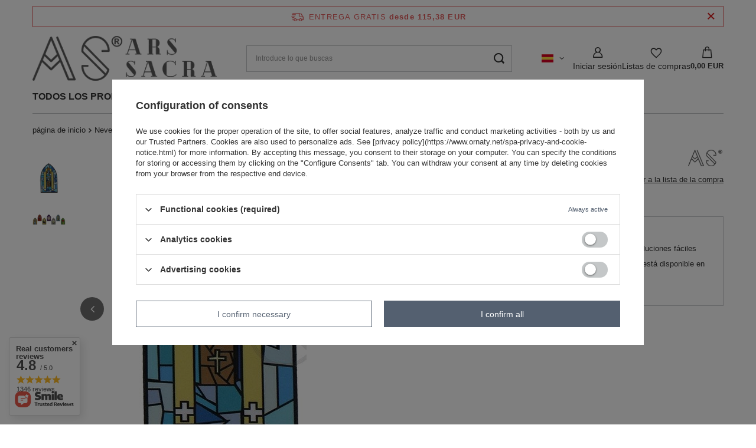

--- FILE ---
content_type: text/html; charset=utf-8
request_url: https://www.ornaty.net/product-spa-14884-Nevera-magnetica-Sacerdocio.html
body_size: 41742
content:
<!DOCTYPE html>
<html lang="es" class="--freeShipping --vat --gross " ><head><link rel="preload" as="image" fetchpriority="high" href="https://static1.ornaty.net/hpeciai/f4432b377212ffd3187353c443069c79/spa_pm_Nevera-magnetica-Sacerdocio-14884_2.webp"><meta name="viewport" content="initial-scale = 1.0, maximum-scale = 5.0, width=device-width, viewport-fit=cover"><meta http-equiv="Content-Type" content="text/html; charset=utf-8"><meta http-equiv="X-UA-Compatible" content="IE=edge"><title>Nevera magnética "Sacerdocio"  |  | Ornaty.net: alby, kapy, szaty liturgicznie, ornaty, stuły, dalmatyki</title><meta name="keywords" content='Nevera magnética "Sacerdocio"   ARS SACRA   MAG-6 MAG6  |  | ornat, ornaty, szaty liturgiczne, ornat rzymski, stuły, stuła, alby, alba, komża, kapa, kapy, dalmatyki, dalmatyka, diakon, diakoni, kościół, ornat haftowany, tuwalnia, welon, bursa, palka, bielizna kielichowa, biret, piuska, mitra, mitry'><meta name="description" content='Nevera magnética "Sacerdocio"  | Nevera magnética  |  | Producent szat liturgicznych Zapraszamy do zapoznania się z naszą ofertą- niskie ceny, wysoka jakość'><link rel="icon" href="/gfx/spa/favicon.ico"><meta name="theme-color" content="#546070"><meta name="msapplication-navbutton-color" content="#546070"><meta name="apple-mobile-web-app-status-bar-style" content="#546070"><link rel="stylesheet" type="text/css" href="/gfx/spa/projector_style.css.gzip?r=1765461892"><style>
							#photos_slider[data-skeleton] .photos__link:before {
								padding-top: calc(min((500/292 * 100%), 500px));
							}
							@media (min-width: 979px) {.photos__slider[data-skeleton] .photos__figure:not(.--nav):first-child .photos__link {
								max-height: 500px;
							}}
						</style><script>var app_shop={urls:{prefix:'data="/gfx/'.replace('data="', '')+'spa/',graphql:'/graphql/v1/'},vars:{meta:{viewportContent:'initial-scale = 1.0, maximum-scale = 5.0, width=device-width, viewport-fit=cover'},priceType:'gross',priceTypeVat:true,productDeliveryTimeAndAvailabilityWithBasket:false,geoipCountryCode:'US',fairShopLogo: { enabled: false, image: '/gfx/standards/safe_light.svg'},currency:{id:'EUR',symbol:'EUR',country:'eu',format:'###,##0.00',beforeValue:false,space:true,decimalSeparator:',',groupingSeparator:' '},language:{id:'spa',symbol:'es',name:'Spanish'},omnibus:{enabled:true,rebateCodeActivate:false,hidePercentageDiscounts:false,},},txt:{priceTypeText:' incl. IVA',},fn:{},fnrun:{},files:[],graphql:{}};const getCookieByName=(name)=>{const value=`; ${document.cookie}`;const parts = value.split(`; ${name}=`);if(parts.length === 2) return parts.pop().split(';').shift();return false;};if(getCookieByName('freeeshipping_clicked')){document.documentElement.classList.remove('--freeShipping');}if(getCookieByName('rabateCode_clicked')){document.documentElement.classList.remove('--rabateCode');}function hideClosedBars(){const closedBarsArray=JSON.parse(localStorage.getItem('closedBars'))||[];if(closedBarsArray.length){const styleElement=document.createElement('style');styleElement.textContent=`${closedBarsArray.map((el)=>`#${el}`).join(',')}{display:none !important;}`;document.head.appendChild(styleElement);}}hideClosedBars();</script><meta name="robots" content="index,follow"><meta name="rating" content="general"><meta name="Author" content="ARS SACRA">
<!-- Begin LoginOptions html -->

<style>
#client_new_social .service_item[data-name="service_Apple"]:before, 
#cookie_login_social_more .service_item[data-name="service_Apple"]:before,
.oscop_contact .oscop_login__service[data-service="Apple"]:before {
    display: block;
    height: 2.6rem;
    content: url('/gfx/standards/apple.svg?r=1743165583');
}
.oscop_contact .oscop_login__service[data-service="Apple"]:before {
    height: auto;
    transform: scale(0.8);
}
#client_new_social .service_item[data-name="service_Apple"]:has(img.service_icon):before,
#cookie_login_social_more .service_item[data-name="service_Apple"]:has(img.service_icon):before,
.oscop_contact .oscop_login__service[data-service="Apple"]:has(img.service_icon):before {
    display: none;
}
</style>

<!-- End LoginOptions html -->

<!-- Open Graph -->
<meta property="og:type" content="website"><meta property="og:url" content="https://www.ornaty.net/product-spa-14884-Nevera-magnetica-Sacerdocio.html
"><meta property="og:title" content="Nevera magnética &quot;Sacerdocio&quot;"><meta property="og:description" content="Nevera magnética "><meta property="og:site_name" content="ARS SACRA"><meta property="og:locale" content="es_ES"><meta property="og:locale:alternate" content="pl_PL"><meta property="og:locale:alternate" content="fr_FR"><meta property="og:locale:alternate" content="en_GB"><meta property="og:locale:alternate" content="de_DE"><meta property="og:locale:alternate" content="it_IT"><meta property="og:image" content="https://www.ornaty.net/hpeciai/f4432b377212ffd3187353c443069c79/spa_pl_Nevera-magnetica-Sacerdocio-14884_2.webp"><meta property="og:image:width" content="292"><meta property="og:image:height" content="500"><link rel="manifest" href="https://www.ornaty.net/data/include/pwa/2/manifest.json?t=3"><meta name="apple-mobile-web-app-capable" content="yes"><meta name="apple-mobile-web-app-status-bar-style" content="black"><meta name="apple-mobile-web-app-title" content="www.ornaty.net"><link rel="apple-touch-icon" href="/data/include/pwa/2/icon-128.png"><link rel="apple-touch-startup-image" href="/data/include/pwa/2/logo-512.png" /><meta name="msapplication-TileImage" content="/data/include/pwa/2/icon-144.png"><meta name="msapplication-TileColor" content="#2F3BA2"><meta name="msapplication-starturl" content="/"><script type="application/javascript">var _adblock = true;</script><script async src="/data/include/advertising.js"></script><script type="application/javascript">var statusPWA = {
                online: {
                    txt: "Connected to the Internet",
                    bg: "#5fa341"
                },
                offline: {
                    txt: "No Internet connection",
                    bg: "#eb5467"
                }
            }</script><script async type="application/javascript" src="/ajax/js/pwa_online_bar.js?v=1&r=6"></script><script >
window.dataLayer = window.dataLayer || [];
window.gtag = function gtag() {
dataLayer.push(arguments);
}
gtag('consent', 'default', {
'ad_storage': 'denied',
'analytics_storage': 'denied',
'ad_personalization': 'denied',
'ad_user_data': 'denied',
'wait_for_update': 500
});

gtag('set', 'ads_data_redaction', true);
</script><script id="iaiscript_1" data-requirements="W10=" data-ga4_sel="ga4script">
window.iaiscript_1 = `<${'script'}  class='google_consent_mode_update'>
gtag('consent', 'update', {
'ad_storage': 'denied',
'analytics_storage': 'denied',
'ad_personalization': 'denied',
'ad_user_data': 'denied'
});
</${'script'}>`;
</script>
<!-- End Open Graph -->

<link rel="canonical" href="https://www.ornaty.net/product-spa-14884-Nevera-magnetica-Sacerdocio.html" />
<link rel="alternate" hreflang="en" href="https://www.ornaty.net/product-eng-14884-Fridge-magnet-Holy-orders.html" />
<link rel="alternate" hreflang="fr" href="https://www.ornaty.net/product-fre-14884-Refrigerateur-magnetique-Sacerdoce.html" />
<link rel="alternate" hreflang="de" href="https://www.ornaty.net/product-ger-14884-Magnetischer-Kuhlschrank-Priestertum.html" />
<link rel="alternate" hreflang="it" href="https://www.ornaty.net/product-ita-14884-Magnete-per-frigorifero-Sacerdozio.html" />
<link rel="alternate" hreflang="pl" href="https://www.ornaty.net/product-pol-14884-Magnes-na-lodowke-Kaplanstwo.html" />
<link rel="alternate" hreflang="es" href="https://www.ornaty.net/product-spa-14884-Nevera-magnetica-Sacerdocio.html" />
                <!-- Global site tag (gtag.js) -->
                <script  async src="https://www.googletagmanager.com/gtag/js?id=AW-711671101"></script>
                <script >
                    window.dataLayer = window.dataLayer || [];
                    window.gtag = function gtag(){dataLayer.push(arguments);}
                    gtag('js', new Date());
                    
                    gtag('config', 'AW-711671101', {"allow_enhanced_conversions":true});

                </script>
                            <!-- Google Tag Manager -->
                    <script >(function(w,d,s,l,i){w[l]=w[l]||[];w[l].push({'gtm.start':
                    new Date().getTime(),event:'gtm.js'});var f=d.getElementsByTagName(s)[0],
                    j=d.createElement(s),dl=l!='dataLayer'?'&l='+l:'';j.async=true;j.src=
                    'https://www.googletagmanager.com/gtm.js?id='+i+dl;f.parentNode.insertBefore(j,f);
                    })(window,document,'script','dataLayer','G-9GWL6TVEFB');</script>
            <!-- End Google Tag Manager -->
<!-- Begin additional html or js -->


<!--38|2|22-->
<style type="text/css">
#tws_a_0 { top: 0 !important; }
a.projector_version_button.active.color_picker{
box-shadow: inset 0 0 0 4px #fff;
}
#projector_form div.product_section.buttons{padding-bottom:22px;}
a.projector_version_button{
position:relative;
}
.projector_version_button_secondcolor{
width:10px;
left:0;
height:21px;
display:block;
position:absolute;
}
a.projector_version_button.active.color_picker div.projector_version_button_secondcolor{
   height: 6px;
    left: 4px;
    top: 4px;
    width: 13px;
}

.n53757_rating {
     padding:10px;
     background:#fff;
     overflow:hidden;
    display:inline-block;
     margin-top:20px;
border-bottom: 3px solid #F4A137
}

div.n53757_stars {
     margin-left:0;
}

.opinions-photos_page #search_paging {
     display:block !important;
}

#search_paging a.previous {
     text-align:center;
}

#search_paging span.previous, #search_paging span.next {
     text-align:center;
     cursor:not-allowed;
}

@media (max-width:757px) {
     #search_paging a.next {
           margin-top:10px;
     }
}
</style>
<!--126|2|69| modified: 2024-12-20 12:05:42-->
<style>
    .projector_buy__number_amounts {
        display: none !important;
    }
    span#projector_amount {
        display: none !important;
    }
    .projector_details .projector_sizes .f-dropdown-item .count {
        display: none !important;
    }
</style>

<!-- End additional html or js -->
                <script>
                if (window.ApplePaySession && window.ApplePaySession.canMakePayments()) {
                    var applePayAvailabilityExpires = new Date();
                    applePayAvailabilityExpires.setTime(applePayAvailabilityExpires.getTime() + 2592000000); //30 days
                    document.cookie = 'applePayAvailability=yes; expires=' + applePayAvailabilityExpires.toUTCString() + '; path=/;secure;'
                    var scriptAppleJs = document.createElement('script');
                    scriptAppleJs.src = "/ajax/js/apple.js?v=3";
                    if (document.readyState === "interactive" || document.readyState === "complete") {
                          document.body.append(scriptAppleJs);
                    } else {
                        document.addEventListener("DOMContentLoaded", () => {
                            document.body.append(scriptAppleJs);
                        });  
                    }
                } else {
                    document.cookie = 'applePayAvailability=no; path=/;secure;'
                }
                </script>
                                <script>
                var listenerFn = function(event) {
                    if (event.origin !== "https://payment.idosell.com")
                        return;
                    
                    var isString = (typeof event.data === 'string' || event.data instanceof String);
                    if (!isString) return;
                    try {
                        var eventData = JSON.parse(event.data);
                    } catch (e) {
                        return;
                    }
                    if (!eventData) { return; }                                            
                    if (eventData.isError) { return; }
                    if (eventData.action != 'isReadyToPay') {return; }
                    
                    if (eventData.result.result && eventData.result.paymentMethodPresent) {
                        var googlePayAvailabilityExpires = new Date();
                        googlePayAvailabilityExpires.setTime(googlePayAvailabilityExpires.getTime() + 2592000000); //30 days
                        document.cookie = 'googlePayAvailability=yes; expires=' + googlePayAvailabilityExpires.toUTCString() + '; path=/;secure;'
                    } else {
                        document.cookie = 'googlePayAvailability=no; path=/;secure;'
                    }                                            
                }     
                if (!window.isAdded)
                {                                        
                    if (window.oldListener != null) {
                         window.removeEventListener('message', window.oldListener);
                    }                        
                    window.addEventListener('message', listenerFn);
                    window.oldListener = listenerFn;                                      
                       
                    const iframe = document.createElement('iframe');
                    iframe.src = "https://payment.idosell.com/assets/html/checkGooglePayAvailability.html?origin=https%3A%2F%2Fwww.ornaty.net";
                    iframe.style.display = 'none';                                            

                    if (document.readyState === "interactive" || document.readyState === "complete") {
                          if (!window.isAdded) {
                              window.isAdded = true;
                              document.body.append(iframe);
                          }
                    } else {
                        document.addEventListener("DOMContentLoaded", () => {
                            if (!window.isAdded) {
                              window.isAdded = true;
                              document.body.append(iframe);
                          }
                        });  
                    }  
                }
                </script>
                <script>
            var paypalScriptLoaded = null;
            var paypalScript = null;
            
            async function attachPaypalJs() {
                return new Promise((resolve, reject) => {
                    if (!paypalScript) {
                        paypalScript = document.createElement('script');
                        paypalScript.async = true;
                        paypalScript.setAttribute('data-namespace', "paypal_sdk");
                        paypalScript.setAttribute('data-partner-attribution-id', "IAIspzoo_Cart_PPCP");
                        paypalScript.addEventListener("load", () => {
                        paypalScriptLoaded = true;
                            resolve({status: true});
                        });
                        paypalScript.addEventListener("error", () => {
                            paypalScriptLoaded = true;
                            reject({status: false});
                         });
                        paypalScript.src = "https://www.paypal.com/sdk/js?client-id=AbxR9vIwE1hWdKtGu0gOkvPK2YRoyC9ulUhezbCUWnrjF8bjfwV-lfP2Rze7Bo8jiHIaC0KuaL64tlkD&components=buttons,funding-eligibility&currency=EUR&merchant-id=4UZRNKDX8CV36&locale=es_ES";
                        if (document.readyState === "interactive" || document.readyState === "complete") {
                            document.body.append(paypalScript);
                        } else {
                            document.addEventListener("DOMContentLoaded", () => {
                                document.body.append(paypalScript);
                            });  
                        }                                              
                    } else {
                        if (paypalScriptLoaded) {
                            resolve({status: true});
                        } else {
                            paypalScript.addEventListener("load", () => {
                                paypalScriptLoaded = true;
                                resolve({status: true});                            
                            });
                            paypalScript.addEventListener("error", () => {
                                paypalScriptLoaded = true;
                                reject({status: false});
                            });
                        }
                    }
                });
            }
            </script>
                <script>
                attachPaypalJs().then(() => {
                    let paypalEligiblePayments = [];
                    let payPalAvailabilityExpires = new Date();
                    payPalAvailabilityExpires.setTime(payPalAvailabilityExpires.getTime() + 86400000); //1 day
                    if (typeof(paypal_sdk) != "undefined") {
                        for (x in paypal_sdk.FUNDING) {
                            var buttonTmp = paypal_sdk.Buttons({
                                fundingSource: x.toLowerCase()
                            });
                            if (buttonTmp.isEligible()) {
                                paypalEligiblePayments.push(x);
                            }
                        }
                    }
                    if (paypalEligiblePayments.length > 0) {
                        document.cookie = 'payPalAvailability_EUR=' + paypalEligiblePayments.join(",") + '; expires=' + payPalAvailabilityExpires.toUTCString() + '; path=/; secure';
                        document.cookie = 'paypalMerchant=4UZRNKDX8CV36; expires=' + payPalAvailabilityExpires.toUTCString() + '; path=/; secure';
                    } else {
                        document.cookie = 'payPalAvailability_EUR=-1; expires=' + payPalAvailabilityExpires.toUTCString() + '; path=/; secure';
                    }
                });
                </script></head><body><div id="container" class="projector_page container max-width-1200"><header class=" commercial_banner"><script class="ajaxLoad">app_shop.vars.vat_registered="true";app_shop.vars.currency_format="###,##0.00";app_shop.vars.currency_before_value=false;app_shop.vars.currency_space=true;app_shop.vars.symbol="EUR";app_shop.vars.id="EUR";app_shop.vars.baseurl="http://www.ornaty.net/";app_shop.vars.sslurl="https://www.ornaty.net/";app_shop.vars.curr_url="%2Fproduct-spa-14884-Nevera-magnetica-Sacerdocio.html";var currency_decimal_separator=',';var currency_grouping_separator=' ';app_shop.vars.blacklist_extension=["exe","com","swf","js","php"];app_shop.vars.blacklist_mime=["application/javascript","application/octet-stream","message/http","text/javascript","application/x-deb","application/x-javascript","application/x-shockwave-flash","application/x-msdownload"];app_shop.urls.contact="/contact-spa.html";</script><div id="viewType" style="display:none"></div><div id="freeShipping" class="freeShipping"><span class="freeShipping__info">Entrega gratis</span><strong class="freeShipping__val">
				desde 
				115,38 EUR</strong><a href="" class="freeShipping__close" aria-label="Cerrar la barra de información"></a></div><div id="logo" class="d-flex align-items-center"><a href="/" target="_self" aria-label="Logo sklepu"><img src="/data/gfx/mask/spa/logo_2_big.webp" alt="ARS SACRA" width="356" height="87"></a></div><form action="https://www.ornaty.net/search.php" method="get" id="menu_search" class="menu_search"><a href="#showSearchForm" class="menu_search__mobile" aria-label="Buscar"></a><div class="menu_search__block"><div class="menu_search__item --input"><input class="menu_search__input" type="text" name="text" autocomplete="off" placeholder="Introduce lo que buscas" aria-label="Introduce lo que buscas"><button class="menu_search__submit" type="submit" aria-label="Buscar"></button></div><div class="menu_search__item --results search_result"></div></div></form><nav id="menu_categories" class="wide" aria-label="Kategorie główne"><button type="button" class="navbar-toggler" aria-label="Menú"><i class="icon-reorder"></i></button><div class="navbar-collapse" id="menu_navbar"><ul class="navbar-nav mx-md-n2"><li class="nav-item"><span class="nav-link-wrapper"><a  href="/spa_n_TODOS-LOS-PRODUCTOS-1004.html" target="_self" title="TODOS LOS PRODUCTOS" class="nav-link --l1" >TODOS LOS PRODUCTOS</a><button class="nav-link-expand" type="button" aria-label="TODOS LOS PRODUCTOS, Menú"></button></span><ul class="navbar-subnav"><li class="nav-header"><a href="#backLink" class="nav-header__backLink" aria-label="Wróć"><i class="icon-angle-left"></i></a><a  href="/spa_n_TODOS-LOS-PRODUCTOS-1004.html" target="_self" title="TODOS LOS PRODUCTOS" class="nav-link --l1" >TODOS LOS PRODUCTOS</a></li><li class="nav-item"><a  href="/spa_n_TODOS-LOS-PRODUCTOS_Casullas-694.html" target="_self" title="Casullas" class="nav-link --l2" >Casullas</a><ul class="navbar-subsubnav"><li class="nav-header"><a href="#backLink" class="nav-header__backLink" aria-label="Wróć"><i class="icon-angle-left"></i></a><a  href="/spa_n_TODOS-LOS-PRODUCTOS_Casullas-694.html" target="_self" title="Casullas" class="nav-link --l2" >Casullas</a></li><li class="nav-item"><a  href="/spa_m_TODOS-LOS-PRODUCTOS_Casullas_Casullas-goticas-695.html" target="_self" title="Casullas góticas" class="nav-link --l3" >Casullas góticas</a></li><li class="nav-item"><a  href="/spa_m_TODOS-LOS-PRODUCTOS_Casullas_Casullas-romana-696.html" target="_self" title="Casullas romana" class="nav-link --l3" >Casullas romana</a></li><li class="nav-item"><a  href="/spa_m_TODOS-LOS-PRODUCTOS_Casullas_Casullas-monasticos-698.html" target="_self" title="Casullas monásticos" class="nav-link --l3" >Casullas monásticos</a></li><li class="nav-item"><a  href="/spa_m_TODOS-LOS-PRODUCTOS_Casullas_Casullas-semigoticas-697.html" target="_self" title="Casullas semigóticas" class="nav-link --l3" >Casullas semigóticas</a></li><li class="nav-item"><a  href="/spa_m_TODOS-LOS-PRODUCTOS_Casullas_Casullas-Mariana-699.html" target="_self" title="Casullas Mariana" class="nav-link --l3" >Casullas Mariana</a></li><li class="nav-item"><a  href="/spa_m_TODOS-LOS-PRODUCTOS_Casullas_Casullas-liturgicos-de-los-Santos-752.html" target="_self" title="Casullas litúrgicos de los Santos" class="nav-link --l3" >Casullas litúrgicos de los Santos</a></li><li class="nav-item"><a  href="/spa_m_TODOS-LOS-PRODUCTOS_Casullas_Casullas-San-Felipe-Neri-797.html" target="_self" title="Casullas San Felipe Neri" class="nav-link --l3" >Casullas San Felipe Neri</a></li><li class="nav-item"><a  href="/spa_m_TODOS-LOS-PRODUCTOS_Casullas_Conical-Casullas-1003.html" target="_self" title="Conical Casullas" class="nav-link --l3" >Conical Casullas</a></li><li class="nav-item"><a  href="/spa_m_TODOS-LOS-PRODUCTOS_Casullas_Casullas-estilo-Pugin-1017.html" target="_self" title="Casullas estilo Pugin" class="nav-link --l3" >Casullas estilo Pugin</a></li><li class="nav-item"><a  href="/spa_m_TODOS-LOS-PRODUCTOS_Casullas_Conjuntos-funerarios-1012.html" target="_self" title="Conjuntos funerarios" class="nav-link --l3" >Conjuntos funerarios</a></li></ul></li><li class="nav-item"><a  href="/spa_n_TODOS-LOS-PRODUCTOS_Capas-Pluviales-700.html" target="_self" title="Capas Pluviales" class="nav-link --l2" >Capas Pluviales</a><ul class="navbar-subsubnav"><li class="nav-header"><a href="#backLink" class="nav-header__backLink" aria-label="Wróć"><i class="icon-angle-left"></i></a><a  href="/spa_n_TODOS-LOS-PRODUCTOS_Capas-Pluviales-700.html" target="_self" title="Capas Pluviales" class="nav-link --l2" >Capas Pluviales</a></li><li class="nav-item"><a  href="/spa_m_TODOS-LOS-PRODUCTOS_Capas-Pluviales_Capas-Pluviales-goticas-701.html" target="_self" title="Capas Pluviales góticas" class="nav-link --l3" >Capas Pluviales góticas</a></li><li class="nav-item"><a  href="/spa_m_TODOS-LOS-PRODUCTOS_Capas-Pluviales_Capas-pluviales-romana-702.html" target="_self" title="Capas pluviales romana" class="nav-link --l3" >Capas pluviales romana</a></li><li class="nav-item"><a  href="/spa_m_TODOS-LOS-PRODUCTOS_Capas-Pluviales_Capuchas-703.html" target="_self" title="Capuchas" class="nav-link --l3" >Capuchas</a></li><li class="nav-item"><a  href="/spa_m_TODOS-LOS-PRODUCTOS_Capas-Pluviales_Capas-Pluviales-semigoticas-704.html" target="_self" title="Capas Pluviales semigóticas" class="nav-link --l3" >Capas Pluviales semigóticas</a></li><li class="nav-item"><a  href="/spa_m_TODOS-LOS-PRODUCTOS_Capas-Pluviales_Capas-Pluviales-Mariana-705.html" target="_self" title="Capas Pluviales Mariana" class="nav-link --l3" >Capas Pluviales Mariana</a></li></ul></li><li class="nav-item empty"><a  href="/spa_m_TODOS-LOS-PRODUCTOS_Velo-humeral-709.html" target="_self" title="Velo humeral" class="nav-link --l2" >Velo humeral</a></li><li class="nav-item empty"><a  href="/spa_m_TODOS-LOS-PRODUCTOS_Mitras-710.html" target="_self" title="Mitras" class="nav-link --l2" >Mitras</a></li><li class="nav-item"><a  href="/spa_n_TODOS-LOS-PRODUCTOS_Sugerencias-para-740.html" target="_self" title="Sugerencias para..." class="nav-link --l2" >Sugerencias para...</a><ul class="navbar-subsubnav"><li class="nav-header"><a href="#backLink" class="nav-header__backLink" aria-label="Wróć"><i class="icon-angle-left"></i></a><a  href="/spa_n_TODOS-LOS-PRODUCTOS_Sugerencias-para-740.html" target="_self" title="Sugerencias para..." class="nav-link --l2" >Sugerencias para...</a></li><li class="nav-item"><a  href="/spa_m_TODOS-LOS-PRODUCTOS_Sugerencias-para-_Adviento-741.html" target="_self" title="Adviento" class="nav-link --l3" >Adviento</a></li><li class="nav-item"><a  href="/spa_m_TODOS-LOS-PRODUCTOS_Sugerencias-para-_Navidad-742.html" target="_self" title="Navidad" class="nav-link --l3" >Navidad</a></li><li class="nav-item"><a  href="/spa_m_TODOS-LOS-PRODUCTOS_Sugerencias-para-_Pascua-de-Resurreccion-743.html" target="_self" title="Pascua de Resurrección" class="nav-link --l3" >Pascua de Resurrección</a></li><li class="nav-item"><a  href="/spa_m_TODOS-LOS-PRODUCTOS_Sugerencias-para-_Santisima-Trinidad-744.html" target="_self" title="Santísima Trinidad" class="nav-link --l3" >Santísima Trinidad</a></li><li class="nav-item"><a  href="/spa_m_TODOS-LOS-PRODUCTOS_Sugerencias-para-_Pentecostes-746.html" target="_self" title="Pentecostés" class="nav-link --l3" >Pentecostés</a></li><li class="nav-item"><a  href="/spa_m_TODOS-LOS-PRODUCTOS_Sugerencias-para-_Lent-745.html" target="_self" title="Lent" class="nav-link --l3" >Lent</a></li><li class="nav-item"><a  href="/spa_m_TODOS-LOS-PRODUCTOS_Sugerencias-para-_Ano-de-la-fe-747.html" target="_self" title="Año de la fe" class="nav-link --l3" >Año de la fe</a></li><li class="nav-item"><a  href="/spa_m_TODOS-LOS-PRODUCTOS_Sugerencias-para-_Vestimentas-Marianas-748.html" target="_self" title="Vestimentas Marianas" class="nav-link --l3" >Vestimentas Marianas</a></li><li class="nav-item"><a  href="/spa_m_TODOS-LOS-PRODUCTOS_Sugerencias-para-_Vestimentas-con-santos-751.html" target="_self" title="Vestimentas con santos" class="nav-link --l3" >Vestimentas con santos</a></li></ul></li><li class="nav-item empty"><a  href="/spa_m_TODOS-LOS-PRODUCTOS_Conjunto-de-ornamentos-724.html" target="_self" title="Conjunto de ornamentos" class="nav-link --l2" >Conjunto de ornamentos</a></li><li class="nav-item"><a  href="/spa_n_TODOS-LOS-PRODUCTOS_Estolas-706.html" target="_self" title="Estolas" class="nav-link --l2" >Estolas</a><ul class="navbar-subsubnav"><li class="nav-header"><a href="#backLink" class="nav-header__backLink" aria-label="Wróć"><i class="icon-angle-left"></i></a><a  href="/spa_n_TODOS-LOS-PRODUCTOS_Estolas-706.html" target="_self" title="Estolas" class="nav-link --l2" >Estolas</a></li><li class="nav-item"><a  href="/spa_m_TODOS-LOS-PRODUCTOS_Estolas_Gothic-Stoles-707.html" target="_self" title="Gothic Stoles" class="nav-link --l3" >Gothic Stoles</a></li><li class="nav-item"><a  href="/spa_m_TODOS-LOS-PRODUCTOS_Estolas_Roman-Stoles-708.html" target="_self" title="Roman Stoles" class="nav-link --l3" >Roman Stoles</a></li></ul></li><li class="nav-item"><a  href="/spa_n_TODOS-LOS-PRODUCTOS_Para-los-diaconos-716.html" target="_self" title="Para los diáconos" class="nav-link --l2" >Para los diáconos</a><ul class="navbar-subsubnav"><li class="nav-header"><a href="#backLink" class="nav-header__backLink" aria-label="Wróć"><i class="icon-angle-left"></i></a><a  href="/spa_n_TODOS-LOS-PRODUCTOS_Para-los-diaconos-716.html" target="_self" title="Para los diáconos" class="nav-link --l2" >Para los diáconos</a></li><li class="nav-item"><a  href="/spa_m_TODOS-LOS-PRODUCTOS_Para-los-diaconos_Dalmaticas-goticas-717.html" target="_self" title="Dalmáticas góticas" class="nav-link --l3" >Dalmáticas góticas</a></li><li class="nav-item"><a  href="/spa_m_TODOS-LOS-PRODUCTOS_Para-los-diaconos_Dalmaticas-romana-718.html" target="_self" title="Dalmáticas romana" class="nav-link --l3" >Dalmáticas romana</a></li><li class="nav-item"><a  href="/spa_m_TODOS-LOS-PRODUCTOS_Para-los-diaconos_Estolas-diacono-719.html" target="_self" title="Estolas diácono" class="nav-link --l3" >Estolas diácono</a></li><li class="nav-item"><a  href="/spa_m_TODOS-LOS-PRODUCTOS_Para-los-diaconos_Tunicelas-720.html" target="_self" title="Tunicelas" class="nav-link --l3" >Tunicelas</a></li></ul></li><li class="nav-item"><a  href="/spa_n_TODOS-LOS-PRODUCTOS_Orfebreria-Religiosa-725.html" target="_self" title="Orfebreria Religiosa" class="nav-link --l2" >Orfebreria Religiosa</a><ul class="navbar-subsubnav"><li class="nav-header"><a href="#backLink" class="nav-header__backLink" aria-label="Wróć"><i class="icon-angle-left"></i></a><a  href="/spa_n_TODOS-LOS-PRODUCTOS_Orfebreria-Religiosa-725.html" target="_self" title="Orfebreria Religiosa" class="nav-link --l2" >Orfebreria Religiosa</a></li><li class="nav-item"><a  href="/spa_m_TODOS-LOS-PRODUCTOS_Orfebreria-Religiosa_Chelices-727.html" target="_self" title="Chelices" class="nav-link --l3" >Chelices</a></li><li class="nav-item"><a  href="/spa_m_TODOS-LOS-PRODUCTOS_Orfebreria-Religiosa_Copon-728.html" target="_self" title="Copón" class="nav-link --l3" >Copón</a></li><li class="nav-item"><a  href="/spa_m_TODOS-LOS-PRODUCTOS_Orfebreria-Religiosa_Patens-729.html" target="_self" title="Patens" class="nav-link --l3" >Patens</a></li><li class="nav-item"><a  href="/spa_m_TODOS-LOS-PRODUCTOS_Orfebreria-Religiosa_Monstrances-730.html" target="_self" title="Monstrances" class="nav-link --l3" >Monstrances</a></li></ul></li><li class="nav-item"><a  href="/spa_n_TODOS-LOS-PRODUCTOS_Estandarte-Bandera-713.html" target="_self" title="Estandarte &amp;amp; Bandera" class="nav-link --l2" >Estandarte &amp; Bandera</a><ul class="navbar-subsubnav"><li class="nav-header"><a href="#backLink" class="nav-header__backLink" aria-label="Wróć"><i class="icon-angle-left"></i></a><a  href="/spa_n_TODOS-LOS-PRODUCTOS_Estandarte-Bandera-713.html" target="_self" title="Estandarte &amp;amp; Bandera" class="nav-link --l2" >Estandarte &amp; Bandera</a></li><li class="nav-item"><a  href="/spa_m_TODOS-LOS-PRODUCTOS_Estandarte-Bandera_Estandarte-817.html" target="_self" title="Estandarte" class="nav-link --l3" >Estandarte</a></li><li class="nav-item"><a  href="/spa_m_TODOS-LOS-PRODUCTOS_Estandarte-Bandera_Bandera-827.html" target="_self" title="Bandera" class="nav-link --l3" >Bandera</a></li><li class="nav-item"><a  href="/spa_m_TODOS-LOS-PRODUCTOS_Estandarte-Bandera_Accesorios-825.html" target="_self" title="Accesorios" class="nav-link --l3" >Accesorios</a></li></ul></li><li class="nav-item empty"><a  href="/spa_m_TODOS-LOS-PRODUCTOS_Sotanas-715.html" target="_self" title="Sotanas" class="nav-link --l2" >Sotanas</a></li><li class="nav-item empty"><a  href="/spa_m_TODOS-LOS-PRODUCTOS_Birreta-Solideo-714.html" target="_self" title="Birreta &amp; Solideo" class="nav-link --l2" >Birreta & Solideo</a></li><li class="nav-item empty"><a  href="/spa_m_TODOS-LOS-PRODUCTOS_Camisa-723.html" target="_self" title="Camisa" class="nav-link --l2" >Camisa</a></li><li class="nav-item empty"><a  href="/spa_m_TODOS-LOS-PRODUCTOS_Sotanas-de-monaguillos-721.html" target="_self" title="Sotanas de monaguillos" class="nav-link --l2" >Sotanas de monaguillos</a></li><li class="nav-item empty"><a  href="/spa_m_TODOS-LOS-PRODUCTOS_Albas-711.html" target="_self" title="Albas" class="nav-link --l2" >Albas</a></li><li class="nav-item empty"><a  href="/spa_m_TODOS-LOS-PRODUCTOS_Roquetes-750.html" target="_self" title="Roquetes" class="nav-link --l2" >Roquetes</a></li><li class="nav-item empty"><a  href="/spa_m_TODOS-LOS-PRODUCTOS_Bata-de-coro-760.html" target="_self" title="Bata de coro" class="nav-link --l2" >Bata de coro</a></li><li class="nav-item empty"><a  href="/spa_m_TODOS-LOS-PRODUCTOS_Bolsa-manipulo-velo-de-caliz-732.html" target="_self" title="Bolsa, manípulo, velo de cáliz" class="nav-link --l2" >Bolsa, manípulo, velo de cáliz</a></li><li class="nav-item"><a  href="/spa_n_TODOS-LOS-PRODUCTOS_Ropa-de-acolito-787.html" target="_self" title="Ropa de acólito" class="nav-link --l2" >Ropa de acólito</a><ul class="navbar-subsubnav"><li class="nav-header"><a href="#backLink" class="nav-header__backLink" aria-label="Wróć"><i class="icon-angle-left"></i></a><a  href="/spa_n_TODOS-LOS-PRODUCTOS_Ropa-de-acolito-787.html" target="_self" title="Ropa de acólito" class="nav-link --l2" >Ropa de acólito</a></li><li class="nav-item"><a  href="/spa_m_TODOS-LOS-PRODUCTOS_Ropa-de-acolito_Sotanas-de-monaguillos-788.html" target="_self" title="Sotanas de monaguillos" class="nav-link --l3" >Sotanas de monaguillos</a></li><li class="nav-item"><a  href="/spa_m_TODOS-LOS-PRODUCTOS_Ropa-de-acolito_Albas-789.html" target="_self" title="Albas" class="nav-link --l3" >Albas</a></li><li class="nav-item"><a  href="/spa_m_TODOS-LOS-PRODUCTOS_Ropa-de-acolito_Roquetes-790.html" target="_self" title="Roquetes" class="nav-link --l3" >Roquetes</a></li></ul></li><li class="nav-item"><a  href="/spa_n_TODOS-LOS-PRODUCTOS_Otros-726.html" target="_self" title="Otros" class="nav-link --l2" >Otros</a><ul class="navbar-subsubnav more"><li class="nav-header"><a href="#backLink" class="nav-header__backLink" aria-label="Wróć"><i class="icon-angle-left"></i></a><a  href="/spa_n_TODOS-LOS-PRODUCTOS_Otros-726.html" target="_self" title="Otros" class="nav-link --l2" >Otros</a></li><li class="nav-item"><a  href="/spa_m_TODOS-LOS-PRODUCTOS_Otros_Botones-para-sotanas-739.html" target="_self" title="Botones para sotanas" class="nav-link --l3" >Botones para sotanas</a></li><li class="nav-item"><a  href="/spa_m_TODOS-LOS-PRODUCTOS_Otros_Perchas-733.html" target="_self" title="Perchas" class="nav-link --l3" >Perchas</a></li><li class="nav-item"><a  href="/spa_m_TODOS-LOS-PRODUCTOS_Otros_Amito-maniturgio-734.html" target="_self" title="Amito, maniturgio" class="nav-link --l3" >Amito, maniturgio</a></li><li class="nav-item"><a  href="/spa_m_TODOS-LOS-PRODUCTOS_Otros_Cingulos-735.html" target="_self" title="Cíngulos" class="nav-link --l3" >Cíngulos</a></li><li class="nav-item"><a  href="/spa_m_TODOS-LOS-PRODUCTOS_Otros_Covers-736.html" target="_self" title="Covers" class="nav-link --l3" >Covers</a></li><li class="nav-item"><a  href="/spa_m_TODOS-LOS-PRODUCTOS_Otros_Collars-737.html" target="_self" title="Collars" class="nav-link --l3" >Collars</a></li><li class="nav-item"><a  href="/spa_m_TODOS-LOS-PRODUCTOS_Otros_Fabrics-738.html" target="_self" title="Fabrics" class="nav-link --l3" >Fabrics</a></li><li class="nav-item"><a  href="/spa_m_TODOS-LOS-PRODUCTOS_Otros_Emblems-749.html" target="_self" title="Emblems" class="nav-link --l3" >Emblems</a></li><li class="nav-item"><a  href="/spa_m_TODOS-LOS-PRODUCTOS_Otros_Rosaries-753.html" target="_self" title="Rosaries" class="nav-link --l3" >Rosaries</a></li><li class="nav-item"><a  href="/spa_m_TODOS-LOS-PRODUCTOS_Otros_Crosses-754.html" target="_self" title="Crosses" class="nav-link --l3" >Crosses</a></li><li class="nav-item"><a  href="/spa_m_TODOS-LOS-PRODUCTOS_Otros_Palios-baldaquin-712.html" target="_self" title="Palios  -baldaquín" class="nav-link --l3" >Palios  -baldaquín</a></li><li class="nav-item"><a  href="/spa_m_TODOS-LOS-PRODUCTOS_Otros_Paraguas-procesionales-1008.html" target="_self" title="Paraguas procesionales" class="nav-link --l3" >Paraguas procesionales</a></li><li class="nav-item"><a  href="/spa_m_TODOS-LOS-PRODUCTOS_Otros_Velo-de-atril-757.html" target="_self" title="Velo de atril" class="nav-link --l3" >Velo de atril</a></li><li class="nav-item"><a  href="/spa_m_TODOS-LOS-PRODUCTOS_Otros_Banderas-758.html" target="_self" title="Banderas" class="nav-link --l3" >Banderas</a></li><li class="nav-item"><a  href="/spa_m_TODOS-LOS-PRODUCTOS_Otros_Corchete-para-vestimentas-761.html" target="_self" title="Corchete para vestimentas" class="nav-link --l3" >Corchete para vestimentas</a></li><li class="nav-item"><a  href="/spa_m_TODOS-LOS-PRODUCTOS_Otros_Cubre-Copon-762.html" target="_self" title="Cubre Copón" class="nav-link --l3" >Cubre Copón</a></li><li class="nav-item"><a  href="/spa_m_TODOS-LOS-PRODUCTOS_Otros_Velo-mortuorio-756.html" target="_self" title="Velo mortuorio" class="nav-link --l3" >Velo mortuorio</a></li><li class="nav-item"><a  href="/spa_m_TODOS-LOS-PRODUCTOS_Otros_Manteles-de-altar-763.html" target="_self" title="Manteles de altar" class="nav-link --l3" >Manteles de altar</a></li><li class="nav-item"><a  href="/spa_m_TODOS-LOS-PRODUCTOS_Otros_Lienzo-de-altar-722.html" target="_self" title="Lienzo de altar" class="nav-link --l3" >Lienzo de altar</a></li><li class="nav-item"><a  href="/spa_m_TODOS-LOS-PRODUCTOS_Otros_Panuelo-para-Bautizo-o-Primera-Comunion-917.html" target="_self" title="Pañuelo para Bautizo o Primera Comunión" class="nav-link --l3" >Pañuelo para Bautizo o Primera Comunión</a></li><li class="nav-item"><a  href="/spa_m_TODOS-LOS-PRODUCTOS_Otros_Cubiertas-para-el-breviario-icono-Santa-Biblia-919.html" target="_self" title="Cubiertas para el breviario, icono, Santa Biblia" class="nav-link --l3" >Cubiertas para el breviario, icono, Santa Biblia</a></li><li class="nav-item"><a  href="/spa_m_TODOS-LOS-PRODUCTOS_Otros_Antependium-921.html" target="_self" title="Antependium" class="nav-link --l3" >Antependium</a></li><li class="nav-item --extend"><a href="" class="nav-link --l3" txt_alt="- Esconder">+ Mostrar todo</a></li></ul></li><li class="nav-item empty"><a  href="/spa_m_TODOS-LOS-PRODUCTOS_Pedidos-personalizados-795.html" target="_self" title="Pedidos personalizados" class="nav-link --l2" >Pedidos personalizados</a></li><li class="nav-item empty"><a  href="/search.php?newproducts=y" target="_self" title="NOVEDAD!" class="nav-link --l2" >NOVEDAD!</a></li></ul></li><li class="nav-item"><span class="nav-link-wrapper"><a  href="/search.php?discount=y" target="_self" title="Descuento %" class="nav-link --l1" >Descuento %</a></span></li><li class="nav-item"><span class="nav-link-wrapper"><a  href="/search.php?newproducts=y" target="_self" title="Novedad" class="nav-link --l1" >Novedad</a></span></li><li class="nav-item"><span class="nav-link-wrapper"><a  href="/search.php?bestseller=y" target="_self" title="Bestsellers" class="nav-link --l1" >Bestsellers</a></span></li><li class="nav-item"><span class="nav-link-wrapper"><a  href="tra-spa-457-En-stock-24h.html" target="_self" title="En stock (24h)" class="nav-link --l1" >En stock (24h)</a></span></li><li class="nav-item"><span class="nav-link-wrapper"><a  href="/contact.php" target="_self" title="Contacto" class="nav-link --l1" >Contacto</a></span></li><li class="nav-item"><span class="nav-link-wrapper"><a  href="/Acerca-de-nosotros-cabout-spa-14.html" target="_self" title="Sobre la empresa" class="nav-link --l1" >Sobre la empresa</a></span></li></ul></div></nav><div id="breadcrumbs" class="breadcrumbs"><div class="back_button"><button id="back_button"><i class="icon-angle-left"></i> Atrás</button></div><nav class="list_wrapper" aria-label="Nawigacja okruszkowa"><ol><li class="bc-main"><span><a href="/">página de inicio</a></span></li><li class="bc-active bc-product-name" aria-current="page"><span>Nevera magnética "Sacerdocio"</span></li></ol></nav></div><div id="menu_top" class="menu_top"><div id="menu_settings" class="align-items-center justify-content-center justify-content-lg-end"><div class="open_trigger hover__wrapper --hover_touch" tabindex="0" aria-label="Kliknij, aby zmienić język, walutę, kraj dostawy"><span class="d-none d-md-inline-block flag flag_spa"></span><i class="icon-angle-down d-none d-md-inline-block"></i><form class="hover__element --right" action="https://www.ornaty.net/settings.php" method="post"><ul><li><div class="form-group"><span class="menu_settings_lang_label">Idioma</span><div class="radio"><label><input type="radio" name="lang" value="pol"><span class="flag flag_pol"></span><span>pl</span></label></div><div class="radio"><label><input type="radio" name="lang" value="fre"><span class="flag flag_fre"></span><span>fr</span></label></div><div class="radio"><label><input type="radio" name="lang" checked value="spa"><span class="flag flag_spa"></span><span>es</span></label></div><div class="radio"><label><input type="radio" name="lang" value="eng"><span class="flag flag_eng"></span><span>en</span></label></div><div class="radio"><label><input type="radio" name="lang" value="ger"><span class="flag flag_ger"></span><span>de</span></label></div><div class="radio"><label><input type="radio" name="lang" value="ita"><span class="flag flag_ita"></span><span>it</span></label></div></div></li><li><div class="form-group"><span for="menu_settings_curr">Precios en</span><div class="select-after"><select class="form-control" name="curr" id="menu_settings_curr" aria-label="Precios en"><option value="PLN">PLN (1 EUR = 2.6PLN)
																</option><option value="EUR" selected>EUR</option><option value="USD">USD (1 EUR = 1.07USD)
																</option><option value="GBP">GBP (1 EUR = 0.8814GBP)
																</option></select></div></div><div class="form-group"><span for="menu_settings_country">País de recogida del pedido</span><div class="select-after"><select class="form-control" name="country" id="menu_settings_country" aria-label="País de recogida del pedido"><option value="1143020002">Afghanistan</option><option value="1143020001">Albania</option><option value="1143020004">Algieria</option><option value="1143020005">Andorra</option><option value="1143020006">Angola</option><option value="1143020007">Anguilla</option><option value="1143020012">Argentina</option><option value="1143020014">Aruba</option><option value="1143020015">Australia</option><option value="1143020016">Austria</option><option value="1143020018">Bahamas</option><option value="1143020020">Bangladesh</option><option value="1143020021">Barbados</option><option value="1143020022">Belgium</option><option value="1143020023">Belize</option><option value="1143020024">Benin</option><option value="1143020025">Bermuda</option><option value="1143020026">Bhutan</option><option value="1143020028">Bolivia</option><option value="1143020029">Bosnia and Herzegovina</option><option value="1143020030">Botswana</option><option value="1143020031">Brazil</option><option value="1143020032">Brunei</option><option value="1143020033">Bulgaria</option><option value="1143020034">Burkina Faso</option><option value="1143020035">Burundi</option><option value="1143020094">Cameroon</option><option value="1143020095">Canada</option><option value="1143020166">Central African Republic</option><option value="1143020039">Chad</option><option value="1143020036">Chile</option><option value="1143020037">China</option><option value="1143020101">Colombia</option><option value="1143020107">Costa Rica</option><option value="1143020038">Croatia</option><option value="1143020108">Cuba</option><option value="1143020040">Cyprus</option><option value="1143020041">Czech Republic</option><option value="1143020042">Denmark</option><option value="1143020043">Dominica</option><option value="1143020049">Ecuador</option><option value="1143020048">Egypt</option><option value="1143020051">Estonia</option><option value="1143020056">Finland</option><option value="1143020057">France</option><option value="1143020068">French Guiana</option><option value="1143020161">French Polynesia</option><option value="1143020058">Gabon</option><option value="1143020059">Gambia</option><option value="1143020143">Germany</option><option value="1143020060">Ghana</option><option value="1143020061">Gibraltar</option><option value="1143020062">Greece</option><option value="1143020063">Grenada</option><option value="1143020069">Guadeloupe</option><option value="1143020070">Guatemala</option><option value="1143020067">Guiana</option><option value="1143020072">Guinea-Bissau</option><option value="1143020074">Haiti</option><option value="1143020077">Honduras</option><option value="1143020078">Hong Kong</option><option value="1143020217">Hungary</option><option value="1143020079">India</option><option value="1143020080">Indonesia</option><option value="1143020083">Ireland</option><option value="1143020084">Islandia</option><option value="1170044719">Islas Canarias</option><option value="1143020085">Israel</option><option value="1143020220">Italy</option><option value="1143020086">Jamaica</option><option value="1143020087">Japan</option><option value="1143020089">Jersey</option><option value="1143020090">Jordan</option><option value="1143020098">Kenia</option><option value="1143020112">Lebanon</option><option value="1143020111">Lesotho</option><option value="1143020118">Letonia</option><option value="1143020113">Liberia</option><option value="1143020115">Liechtenstein</option><option value="1143020116">Lithuania</option><option value="1143020117">Luxemburg</option><option value="1143020121">Macau</option><option value="1143020119">Macedonia</option><option value="1143020120">Madagascar</option><option value="1143020122">Malawi</option><option value="1143020123">Malaysia</option><option value="1143020126">Malta</option><option value="1143020130">Martinique</option><option value="1143020132">Mauritius</option><option value="1143020133">Mexico</option><option value="1143020134">Moldova</option><option value="1143020136">Mongolia</option><option value="1143020142">Nepal</option><option value="1143020076">Netherlands</option><option value="1143020151">New Zealand</option><option value="1143020146">Nicaragua</option><option value="1143020145">Nigeria</option><option value="1143020149">Norway</option><option value="1143020152">Oman</option><option value="1143020153">Pakistan</option><option value="1143020156">Panamá</option><option value="1143020158">Paraguay</option><option value="1143020159">Peru</option><option value="1143020054">Philippines</option><option selected value="1143020003">Poland</option><option value="1143020163">Portugal</option><option value="1143020162">Puerto Rico, USA</option><option value="1143020044">República Dominicana </option><option value="1143020164">Reunion</option><option value="1143020169">Romania</option><option value="1170044700">Serbia</option><option value="1143020179">Seychelles</option><option value="1143020181">Singapore</option><option value="1143020182">Slovakia</option><option value="1143020183">Slovenia</option><option value="1143020165">South Africa</option><option value="1143020106">South Korea</option><option value="1143020075">Spain</option><option value="1143020193">Sweden</option><option value="1143020192">Switzerland</option><option value="1143020198">Tanzania</option><option value="1143020196">Thailand</option><option value="1143020203">Trinidad and Tobago</option><option value="1143020205">Turcja</option><option value="1143020210">Ukraine</option><option value="1143020234">United Arab Emirates</option><option value="1143020218">United Kingdom</option><option value="1143020186">United States</option><option value="1143020211">Uruguay</option><option value="1143020216">Venezuela</option><option value="1143020219">Vietnam</option><option value="1143020232">Zambia</option></select></div></div></li><li class="buttons"><button class="btn --solid --large" type="submit">
									Aplicar los cambios
								</button></li></ul></form></div></div><div class="account_links"><a class="account_links__item" href="https://www.ornaty.net/login.php" aria-label="Iniciar sesión"><span class="account_links__text --logged-out">Iniciar sesión</span></a></div><div class="shopping_list_top hover__wrapper" data-empty="true"><a href="https://www.ornaty.net/es/shoppinglist/" class="wishlist_link slt_link --empty" aria-label="Listas de compras"><span class="slt_link__text">Listas de compras</span></a><div class="slt_lists hover__element"><ul class="slt_lists__nav"><li class="slt_lists__nav_item" data-list_skeleton="true" data-list_id="true" data-shared="true"><a href="#" class="slt_lists__nav_link" data-list_href="true"><span class="slt_lists__nav_name" data-list_name="true"></span><span class="slt_lists__count" data-list_count="true">0</span></a></li><li class="slt_lists__nav_item --empty"><a class="slt_lists__nav_link --empty" href="https://www.ornaty.net/es/shoppinglist/"><span class="slt_lists__nav_name" data-list_name="true">Lista de la compra</span><span class="slt_lists__count" data-list_count="true">0</span></a></li></ul></div></div><div id="menu_basket" class="top_basket hover__wrapper --skeleton --mobile_hide"><a class="top_basket__sub" title="Ir a la cesta" href="/basketedit.php" aria-label="Valor: 0,00 EUR"><span class="badge badge-info"></span><strong class="top_basket__price">0,00 EUR</strong></a><div class="top_basket__express_checkout_container"><express-checkout type="basket"></express-checkout></div><script>
        app_shop.vars.cache_html = true;
      </script><div class="top_basket__details hover__element --skeleton"><div class="top_basket__skeleton --name"></div><div class="top_basket__skeleton --product"></div><div class="top_basket__skeleton --product"></div><div class="top_basket__skeleton --product --last"></div><div class="top_basket__skeleton --sep"></div><div class="top_basket__skeleton --summary"></div></div></div><template id="top_basket_product"><div class="top_basket__product"><a class="top_basket__img" title=""><picture><source type="image/webp" srcset=""></source><img src="" alt=""></picture></a><a class="top_basket__link" title=""></a><div class="top_basket__prices"><span class="top_basket__price"></span><span class="top_basket__unit"></span><span class="top_basket__vat"></span></div></div></template><template id="top_basket_summary"><div class="top_basket__summary_shipping_free"><span class="top_basket__summary_label --freeshipping_limit">Falta la entrega gratuita <span class="top_basket__summary_value"></span></span><span class="progress_bar"><span class="progress_bar__value"></span></span></div><div class="top_basket__summary_item --worth"><span class="top_basket__summary_label">Valor del pedido:</span><b class="top_basket__summary_value"></b></div><div class="top_basket__summary_item --shipping"><span class="top_basket__summary_label">Coste de envío:</span><b class="top_basket__summary_value"></b></div><div class="top_basket__buttons"><a class="btn --solid --large" data-ec-class="btn --outline --large" title="Ir a la cesta" href="/basketedit.php">
        Ir a la cesta
      </a><div id="top_basket__express_checkout_placeholder"></div></div></template><template id="top_basket_details"><div class="top_basket__details hover__element"><div class="top_basket__details_sub"><div class="headline"><span class="headline__name">Tu canasta (<span class="top_basket__count"></span>)</span></div><div class="top_basket__products"></div><div class="top_basket__summary"></div></div></div></template></div></header><div id="layout" class="row clearfix"><aside class="col-3"><div id="mobileCategories" class="mobileCategories"><div class="mobileCategories__item --menu"><button type="button" class="mobileCategories__link --active" data-ids="#menu_search,.shopping_list_menu,#menu_search,#menu_navbar,#menu_navbar3, #menu_blog">
                            Menú
                        </button></div><div class="mobileCategories__item --account"><button type="button" class="mobileCategories__link" data-ids="#menu_contact,#login_menu_block">
                            Cuenta
                        </button></div><div class="mobileCategories__item --settings"><button type="button" class="mobileCategories__link" data-ids="#menu_settings">
                                Ajustes
                            </button></div></div><div class="setMobileGrid" data-item="#menu_navbar"></div><div class="setMobileGrid" data-item="#menu_navbar3" data-ismenu1="true"></div><div class="setMobileGrid" data-item="#menu_blog"></div><div class="login_menu_block d-lg-none" id="login_menu_block"><a class="sign_in_link" href="/login.php" title=""><i class="icon-user"></i><span>Iniciar sesión</span></a><a class="registration_link" href="https://www.ornaty.net/client-new.php?register"><i class="icon-lock"></i><span>Registrarse</span></a><a class="order_status_link" href="/order-open.php" title=""><i class="icon-globe"></i><span>Comprobar el estado del pedido</span></a></div><div class="setMobileGrid" data-item="#menu_contact"></div><div class="setMobileGrid" data-item="#menu_settings"></div><div class="setMobileGrid" data-item="#Filters"></div></aside><main id="content" class="col-12"><div id="menu_compare_product" class="compare mb-2 pt-sm-3 pb-sm-3 mb-sm-3" style="display: none;"><div class="compare__label d-none d-sm-block">Añadir a comparar</div><div class="compare__sub" tabindex="-1"></div><div class="compare__buttons"><a class="compare__button btn --solid --secondary" href="https://www.ornaty.net/product-compare.php" title="Comparar todos los productos" target="_blank"><span>Comparar productos </span><span class="d-sm-none">(0)</span></a><a class="compare__button --remove btn d-none d-sm-block" href="https://www.ornaty.net/settings.php?comparers=remove&amp;product=###" title="Eliminar todos los filtros">
					Quitar productos
				</a></div><script>var cache_html = true;</script></div><section id="projector_photos" class="photos" data-thumbnails="true" data-thumbnails-count="5" data-thumbnails-horizontal="false" data-thumbnails-arrows="false" data-thumbnails-slider="false" data-thumbnails-enable="true" data-slider-fade-effect="true" data-slider-enable="true" data-slider-freemode="false" data-slider-centered="false"><div id="photos_nav" class="photos__nav" style="--thumbnails-count: 5;" data-more-slides="-3"><div class="swiper-button-prev"><i class="icon-angle-left"></i></div><div id="photos_nav_list" thumbsSlider="" class="photos__nav_wrapper swiper swiperThumbs"><div class="swiper-wrapper"><figure class="photos__figure --nav swiper-slide " data-slide-index="0"><picture><source type="image/webp" srcset="https://static4.ornaty.net/hpeciai/ebb214448623911ddb0e06e10e813350/spa_ps_Nevera-magnetica-Sacerdocio-14884_2.webp"></source><img class="photos__photo --nav" width="88" height="150" src="https://static2.ornaty.net/hpeciai/15a99484e5a6728b8bbfc4e86e47bd20/spa_ps_Nevera-magnetica-Sacerdocio-14884_2.jpg" loading="lazy" alt='Nevera magnética "Sacerdocio"'></picture></figure><figure class="photos__figure --nav swiper-slide " data-slide-index="1"><picture><source type="image/webp" srcset="https://static1.ornaty.net/hpeciai/c579de0119c7a52b6d543ff83134fa1e/spa_ps_Nevera-magnetica-Sacerdocio-14884_8.webp"></source><img class="photos__photo --nav" width="150" height="104" src="https://static1.ornaty.net/hpeciai/493b5f1b5a59da972549d31c888c7344/spa_ps_Nevera-magnetica-Sacerdocio-14884_8.jpg" loading="lazy" alt='Nevera magnética "Sacerdocio"'></picture></figure></div></div><div class="swiper-button-next"><i class="icon-angle-right"></i></div></div><div id="photos_slider" class="photos__slider swiper" data-skeleton="true" data-photos-count="2"><div class="galleryNavigation --prev"><div class="swiper-button-prev --rounded"><i class="icon-angle-left"></i></div></div><div class="photos___slider_wrapper swiper-wrapper"><figure class="photos__figure swiper-slide " data-slide-index="0" tabindex="0"><picture><source type="image/webp" srcset="https://static1.ornaty.net/hpeciai/f4432b377212ffd3187353c443069c79/spa_pm_Nevera-magnetica-Sacerdocio-14884_2.webp" data-img_high_res_webp="https://static4.ornaty.net/hpeciai/f4432b377212ffd3187353c443069c79/spa_pl_Nevera-magnetica-Sacerdocio-14884_2.webp"></source><img class="photos__photo" width="292" height="500" src="https://static5.ornaty.net/hpeciai/20e87f29af87ee68f0883c43d5460d2c/spa_pm_Nevera-magnetica-Sacerdocio-14884_2.jpg" alt='Nevera magnética "Sacerdocio"' data-img_high_res="https://static2.ornaty.net/hpeciai/20e87f29af87ee68f0883c43d5460d2c/spa_pl_Nevera-magnetica-Sacerdocio-14884_2.jpg"></picture></figure><figure class="photos__figure swiper-slide slide-lazy" data-slide-index="1"><picture><source type="image/webp" srcset="https://static1.ornaty.net/hpeciai/c32342a58a3504ad448746bb4f897f7e/spa_pm_Nevera-magnetica-Sacerdocio-14884_8.webp" data-img_high_res_webp="https://static5.ornaty.net/hpeciai/b4caef84fe8d37bdb7c4024c66a30f17/spa_pl_Nevera-magnetica-Sacerdocio-14884_8.webp"></source><img class="photos__photo" width="650" height="452" src="https://static5.ornaty.net/hpeciai/17f4a11fdfa672c9d42341813f548740/spa_pm_Nevera-magnetica-Sacerdocio-14884_8.jpg" alt='Nevera magnética "Sacerdocio"' data-img_high_res="https://static5.ornaty.net/hpeciai/cd3e3d3155a325763129cf36ba94dddf/spa_pl_Nevera-magnetica-Sacerdocio-14884_8.jpg" loading="lazy"></picture><div class="swiper-lazy-preloader"></div></figure></div><div class="galleryPagination"><div class="swiper-pagination"></div></div><div class="galleryNavigation"><div class="swiper-button-next --rounded"><i class="icon-angle-right"></i></div></div></div></section><template id="GalleryModalTemplate"><div class="gallery_modal__wrapper" id="galleryModal"><div class="gallery_modal__header"><div class="gallery_modal__counter"></div><div class="gallery_modal__name">Nevera magnética "Sacerdocio"</div></div><div class="gallery_modal__sliders photos --gallery-modal"></div><div class="galleryNavigation"><div class="swiper-button-prev --rounded"><i class="icon-angle-left"></i></div><div class="swiper-button-next --rounded"><i class="icon-angle-right"></i></div></div></div></template><section id="projector_productname" class="product_name mb-4 mb-lg-2"><div class="product_name__block --name mb-2 d-sm-flex justify-content-sm-between mb-sm-3"><h1 class="product_name__name m-0">Nevera magnética "Sacerdocio"</h1><div class="product_name__firm_logo d-none d-sm-flex justify-content-sm-end align-items-sm-center ml-sm-2"><a class="firm_logo" href="/firm-spa-1382810882-ARS-SACRA.html"><img class="b-lazy" src="/gfx/standards/loader.gif?r=1765461799" data-src="/data/lang/spa/producers/gfx/projector/1382810882_1.webp" title="ARS SACRA" alt="ARS SACRA"></a></div></div><div class="product_name__block --links d-lg-flex flex-lg-wrap justify-content-lg-end align-items-lg-center"><div class="product_name__actions d-flex justify-content-between align-items-center mx-n1 mb-lg-2 flex-lg-grow-1"><a class="product_name__action --compare --add px-1" href="https://www.ornaty.net/settings.php?comparers=add&amp;product=14884" title="Haga clic para agregar un producto para comparar"><span>+ Añadir a comparar</span></a><a class="product_name__action --shopping-list px-1 d-flex align-items-center" href="#addToShoppingList" title="Haga clic para agregar un producto a su lista de compras"><span>Añadir a la lista de la compra</span></a></div></div><div class="product_name__block --description mt-3 mt-lg-1 mb-lg-2"><ul><li>Nevera magnética </li></ul></div></section><script class="ajaxLoad">
	cena_raty = 0.00;
	client_login = 'false';
	
	client_points = '0';
	points_used = '';
	shop_currency = 'EUR';
	trust_level = '0';

	window.product_config = {
		// Czy produkt jest kolekcją
		isCollection: false,
		isBundleOrConfigurator: false,
		// Czy produkt zawiera rabat ilościowy
		hasMultiPackRebate: false,
		// Flaga czy produkt ma ustawione ceny per rozmiar
		hasPricesPerSize: false,
		// Flaga czy włączone są subskrypcje
		hasSubscriptionsEnabled: false,
		// Typ subskrypcji
		subscriptionType: false,
	};

	window.product_data = [{
		// ID produktu
		id: 14884,
		// Typ produktu
		type: "product_item",
		selected: true,
		// Wybrany rozmiar
		selected_size_list: ["uniw"],
	
		// Punkty - produkt
		for_points: false,
	
		// Ilośc punktów
		points: false,
		// Ilość otrzymanych punktów za zakup
		pointsReceive: false,
		// Jednostki
		unit: {
			name: "pieza",
			plural: "piezas",
			singular: "pieza",
			precision: "0",
			sellBy: 1,
		},
		// Waluta
		currency: "EUR",
		// Domyślne ceny produktu
		base_price: {
			maxprice: "0.00",
			maxprice_formatted: "0,00 EUR",
			maxprice_net: "0.00",
			maxprice_net_formatted: "0,00 EUR",
			minprice: "0.00",
			minprice_formatted: "0,00 EUR",
			minprice_net: "0.00",
			minprice_net_formatted: "0,00 EUR",
			size_max_maxprice_net: "0.00",
			size_min_maxprice_net: "0.00",
			size_max_maxprice_net_formatted: "0,00 EUR",
			size_min_maxprice_net_formatted: "0,00 EUR",
			size_max_maxprice: "0.00",
			size_min_maxprice: "0.00",
			size_max_maxprice_formatted: "0,00 EUR",
			size_min_maxprice_formatted: "0,00 EUR",
			price_unit_sellby: "0.00",
			value: "0.00",
			price_formatted: "0,00 EUR",
			price_net: "0.00",
			price_net_formatted: "0,00 EUR",
			vat: "23",
			worth: "0",
			worth_net: "0",
			worth_formatted: "0,00 EUR",
			worth_net_formatted: "0,00 EUR",
			basket_enable: "n",
			special_offer: "false",
			rebate_code_active: "n",
			priceformula_error: "false",
			
		},
		// Zakresy ilości produktu
		order_quantity_range: {
			subscription_min_quantity: false,
			
		},
		// Rozmiary
		sizes: [
			{
				name: "standard",
				id: "uniw",
				product_id: 14884,
				amount: 0,
				amount_mo: 0,
				amount_mw: 0,
				amount_mp: 0,
				selected: false,
				// Punkty - rozmiar
				for_points: false,
				phone_price: true,
				
				availability: {
					visible: false,
					description: "",
					description_tel: "",
					status: "disable",
					icon: "",
					icon_tel: "",
					delivery_days_undefined: false,
				},
				
				price: {
					price: {
						gross: {
								value: 0.00,

								formatted: "0,00 EUR"
							}
					},
					omnibusPrice: {
						gross: false
					},
					omnibusPriceDetails: {
						youSavePercent: null,

						omnibusPriceIsHigherThanSellingPrice:false,

						newPriceEffectiveUntil: {
							formatted: ''
						},
					},
					min: {
						gross: false
					},
					max: {
						gross: false
					},
					youSavePercent: null,
					beforeRebate: {
						gross: false
					},
					beforeRebateDetails: {
						youSavePercent: null
					},
					advancePrice: {
						gross: null
					},
					suggested: {
						gross: false
					},
					advance: {
						gross: false
					},
					depositPrice: {
						gross: false
					},
					totalDepositPrice: {
						gross: false
					},
					rebateNumber:false
				},
				shippingTime: {
					shippingTime: {
						time: {
							days: false,
							hours: false,
							minutes: false,
						},
						weekDay: false,
						weekAmount: false,
						today: false,
					},
					time: false,
					unknownTime: false,
					todayShipmentDeadline: false,
				}},
			
		],
		
		subscription: {
			rangeEnabled: false,
			min: {
				price: {
					gross: {
						value: "0.00",
					},
					net: {
						value: ""
					},
				},
				save: "",
				before: "0.00"
			},
			max: false,
		},
	}];
</script><form id="projector_form" class="projector_details is-validated --phone" action="https://www.ornaty.net/basketchange.php" method="post" data-product_id="14884" data-type="product_item" data-bundle_configurator="false" data-price-type="gross" data-product-display-type="single-with-variants" data-sizes_disable="true"><button form="projector_form" style="display:none;" type="submit"></button><input form="projector_form" id="projector_product_hidden" type="hidden" name="product" value="14884"><input form="projector_form" id="projector_size_hidden" type="hidden" name="size" autocomplete="off" value="uniw"><input form="projector_form" id="projector_mode_hidden" type="hidden" name="mode" value="1"><div class="projector_details__wrapper"><div id="projector_sizes_section" class="projector_sizes" data-onesize="true"><span class="projector_sizes__label">Talla</span><div class="projector_sizes__sub"><a class="projector_sizes__item --disabled" data-product-id="14884" data-size-type="onesize" href="/product-spa-14884-Nevera-magnetica-Sacerdocio.html"><span class="projector_sizes__name" aria-label="Rozmiar produktu: standard">standard</span></a></div></div><div id="projector_prices_section" class="projector_prices "><div class="projector_prices__price_wrapper"><h2 class="projector_prices__price" id="projector_price_value" data-price="0"><a class="projector_prices__contact" href="/contact-spa.html" target="_blank"><img src="" alt=""><span></span></a></h2></div><div class="projector_prices__lowest_price omnibus_price"><span class="omnibus_price__text">Precio más bajo a partir de 30 días antes del descuento: </span><del id="projector_omnibus_price_value" class="omnibus_price__value" data-price=""></del><span class="projector_prices__unit_sep">
				/
		</span><span class="projector_prices__unit_sellby" style="display:none">1</span><span class="projector_prices__unit">pieza</span><span class="projector_prices__percent" id="projector_omnibus_percent"></span></div><div class="projector_prices__maxprice_wrapper --active" id="projector_price_maxprice_wrapper"><span class="projector_prices__maxprice_label">Precio normal: </span><del id="projector_price_maxprice" class="projector_prices__maxprice" data-price=""></del><span class="projector_prices__unit_sep">
				/
		</span><span class="projector_prices__unit_sellby" style="display:none">1</span><span class="projector_prices__unit">pieza</span><span class="projector_prices__percent" id="projector_maxprice_percent"></span></div><div class="projector_prices__srp_wrapper" id="projector_price_srp_wrapper"><span class="projector_prices__srp_label">Precio de lista:</span><span class="projector_prices__srp" id="projector_price_srp" data-price=""></span></div><div class="projector_prices__points" id="projector_points_wrapper"><div class="projector_prices__points_wrapper" id="projector_price_points_wrapper"><span id="projector_button_points_basket" class="projector_prices__points_buy" title="Inicia sesión para comprar este producto con puntos"><span class="projector_prices__points_price_text">Puedes comprar por </span><span class="projector_prices__points_price" id="projector_price_points" data-price=""><span class="projector_currency"> puntos.</span></span></span></div></div></div><div id="projector_buttons_section" class="projector_buy --hidden" data-buttons-variant="dropdown"><div class="projector_buy__number_wrapper"><div class="projector_buy__number_inputs"><select class="projector_buy__number f-select"><option value="1" selected>1</option><option value="2">2</option><option value="3">3</option><option value="4">4</option><option value="5">5</option><option data-more="true">
								más
							</option></select><div class="projector_buy__more"><input form="projector_form" class="projector_buy__more_input" type="number" name="number" id="projector_number" data-sellby="1" step="1" aria-label="Cantidad de productos" data-prev="1" value="1"></div></div><div class="projector_buy__number_amounts d-none"><span class="number_description">de </span><span class="number_amount"></span><span class="number_unit"></span></div></div><button form="projector_form" class="projector_buy__button btn --solid --large" id="projector_button_basket" type="submit">
				Añadir al carrito
			</button><a class="projector_buy__shopping_list" href="#addToShoppingList" title="Haga clic para agregar un producto a su lista de compras"></a></div><div id="projector_tell_availability_section" class="projector_tell_availability_section projector_tell_availability --visible" data-buttons-variant="dropdown"><div class="projector_tell_availability__block --link"><a class="projector_tell_availability__link btn --solid --large tell_availability_link_handler" href="#tellAvailability">Notificar sobre disponibilidad<i class="icon-bell"></i></a></div><a class="projector_buy__shopping_list" href="#addToShoppingList" title="Haga clic para agregar un producto a su lista de compras"></a></div><script>
  app_shop.vars.privatePolicyUrl = "/spa-privacy-and-cookie-notice.html";
</script><div id="projector_additional_section" class="projector_info"><div class="projector_info__item --status projector_status --status-hide" id="projector_status"><span id="projector_status_gfx_wrapper" class="projector_status__gfx_wrapper projector_info__icon"><img id="projector_status_gfx" class="projector_status__gfx" loading="lazy" src="" alt=""></span><div id="projector_shipping_unknown" class="projector_status__unknown --hide"><span class="projector_status__unknown_text"><a href="/contact-spa.html" target="_blank">Contacta con el personal de la tienda</a>, para estimar el tiempo de preparación de este producto para su envío.
				</span></div><div id="projector_status_wrapper" class="projector_status__wrapper"><div class="projector_status__description" id="projector_status_description"></div><div id="projector_shipping_info" class="projector_status__info --hide"><strong class="projector_status__info_label --hide" id="projector_delivery_label">Envío </strong><strong class="projector_status__info_days --hide" id="projector_delivery_days"></strong><span class="projector_status__info_amount --hide" id="projector_amount" data-status-pattern=" (%d en stock)"></span></div></div></div><div class="projector_info__item --shipping projector_shipping --active" id="projector_shipping_dialog"><span class="projector_shipping__icon projector_info__icon"></span><a class="projector_shipping__info projector_info__link" href="#shipping_info"><span class="projector_shipping__text">Entrega gratuita en Polonia</span><span class="projector_shipping__text_from"> desde </span><span class="projector_shipping__price">115,38 EUR</span></a></div><div class="projector_info__item --returns projector_returns" id="projector_returns"><span class="projector_returns__icon projector_info__icon"></span><span class="projector_returns__info projector_info__link"><span class="projector_returns__days">30</span> días para devoluciones fáciles</span></div><div class="projector_info__item --stocks projector_stocks" id="projector_stocks"><span class="projector_stocks__icon projector_info__icon"></span><span class="projector_stocks__info projector_info__link">Este producto no está disponible en una papelería</span></div><div class="projector_info__item --safe projector_safe" id="projector_safe"><span class="projector_safe__icon projector_info__icon"></span><span class="projector_safe__info projector_info__link">Compras seguras</span></div><div class="projector_info__item --points projector_points_recive --inactive" id="projector_points_recive"><span class="projector_points_recive__icon projector_info__icon"></span><span class="projector_points_recive__info projector_info__link"><span class="projector_points_recive__text">Después de la compra recibirás </span><span class="projector_points_recive__value" id="projector_points_recive_points"> puntos.</span></span></div></div></div></form><template id="set_subscription_period_in_basket_template"><div class="set_subscription_period"><h6>Produkty subskrypcyjne w twoim koszyku</h6><div class="set_subscription_period__message menu_messages_warning --small"><p>Wybierz jedną częstotliwość subskrypcji dla wszystkich produktów w koszyku lub złóż oddzielne zamówienia dla różnych okresów odnowienia.</p></div><div class="set_subscription_period__wrapper"><p class="set_subscription_period__info">Ustaw jedną częstotliwość dostaw dla wszystkich produktów subskrypcyjnych z twojego koszyka co:</p><div class="set_subscription_period__periods"></div></div><div class="set_subscription_period__buttons"><button class="set_subscription_period__button btn --outline --large --return">Cancelar</button><button class="set_subscription_period__button btn --solid --large --edit">Cambiar</button></div></div></template><template id="set_subscription_period_in_basket_error_template"><div class="set_subscription_period --error"><h6>Produkty subskrypcyjne w twoim koszyku</h6><div class="set_subscription_period__message menu_messages_error --small"><p>W twoim koszyku znajdują się produkty z różnym okresem odnowienia zamówienia subskrypcyjnego. Jeśli chcesz zamówić produkty z różnym okresem subskrypcji złóż oddzielne zamówienie.</p></div><div class="set_subscription_period__buttons"><button class="set_subscription_period__button btn --outline --large --return">Seguir comprando</button><a class="set_subscription_period__button btn --solid --large --basket" href="/basketedit.php">
				Ir a la cesta
			</a></div></div></template><script class="ajaxLoad">
	app_shop.vars.contact_link = "/contact-spa.html";
</script><div id="dynamic_tabs_handler" class="tabs"></div><div id="details_wrapper"></div><section id="projector_longdescription" class="section longdescription cm" data-dictionary="true"><p><strong>Nevera magnética </strong><span style="font-size: 10pt; font-family: arial black,avant garde;"><br /></span></p></section><section id="projector_dictionary" class="section dictionary"><div class="dictionary__group --first --no-group"><div class="dictionary__param row mb-2" data-producer="true"><div class="dictionary__name col-6 col-md-4 d-flex flex-column align-items-start"><span class="dictionary__name_txt">Marca</span></div><div class="dictionary__values col-6 col-md-8"><div class="dictionary__value"><a class="dictionary__value_txt" href="/firm-spa-1382810882-ARS-SACRA.html" title="Haga clic para ver todos los productos de esta marca">ARS SACRA</a></div></div></div><div class="dictionary__param row mb-2" data-code="true"><div class="dictionary__name col-6 col-md-4 d-flex flex-column align-items-start"><span class="dictionary__name_txt">Símbolo</span></div><div class="dictionary__values col-6 col-md-8"><div class="dictionary__value"><span class="dictionary__value_txt">MAG-6</span></div></div></div><div class="dictionary__param row mb-2" data-waranty="true"><div class="dictionary__name col-6 col-md-4 d-flex flex-column align-items-start"><span class="dictionary__name_txt">Garantía</span></div><div class="dictionary__values col-6 col-md-8"><div class="dictionary__value"><a class="dictionary__value_txt" href="#projector_warranty" title="Haga clic para leer la garantía">Garantía de Trusted Shops</a></div></div></div></div></section><section id="products_associated_zone1" class="hotspot__wrapper" data-pageType="projector" data-zone="1" data-products="14884"><div class="hotspot skeleton --slider_gallery"><span class="headline"></span><div class="products__wrapper"><div class="products"><div class="product"><span class="product__icon d-flex justify-content-center align-items-center"></span><span class="product__name"></span><div class="product__prices"></div></div><div class="product"><span class="product__icon d-flex justify-content-center align-items-center"></span><span class="product__name"></span><div class="product__prices"></div></div><div class="product"><span class="product__icon d-flex justify-content-center align-items-center"></span><span class="product__name"></span><div class="product__prices"></div></div><div class="product"><span class="product__icon d-flex justify-content-center align-items-center"></span><span class="product__name"></span><div class="product__prices"></div></div><div class="product"><span class="product__icon d-flex justify-content-center align-items-center"></span><span class="product__name"></span><div class="product__prices"></div></div><div class="product"><span class="product__icon d-flex justify-content-center align-items-center"></span><span class="product__name"></span><div class="product__prices"></div></div></div></div></div><template class="hotspot_wrapper"><div class="hotspot --slider_gallery"><h3 class="hotspot__name headline__wrapper"></h3><div class="swiper-navigation"><a href="" class="hotspot__arrow --prev"><span>Anterior de esta categoría</span></a><a href="" class="hotspot__arrow --next"><span>Siguiente en esta categoría</span></a></div><div class="products__wrapper swiper"><div class="products hotspot__products swiper-wrapper"></div></div><div class="swiper-pagination"></div></div></template><template class="hotspot_headline"><span class="headline"><span class="headline__name"></span></span></template><template class="hotspot_link_headline"><a class="headline" tabindex="0"><span class="headline__name"></span></a></template><template class="hotspot_product"><div class="product hotspot__product swiper-slide d-flex flex-column"><div class="product__yousave --hidden"><span class="product__yousave --label"></span><span class="product__yousave --value"></span></div><a class="product__icon d-flex justify-content-center align-items-center" tabindex="-1"><strong class="label_icons --hidden"></strong></a><div class="product__content_wrapper"><a class="product__name" tabindex="0"></a><div class="product__prices mb-auto"><strong class="price --normal --main"><span class="price__sub --hidden"></span><span class="price__range --min --hidden"></span><span class="price__sep --hidden"></span><span class="price__range --max --hidden"></span><span class="price_vat"></span><span class="price_sellby"><span class="price_sellby__sep --hidden"></span><span class="price_sellby__sellby --hidden"></span><span class="price_sellby__unit --hidden"></span></span><span class="price --convert --hidden"></span></strong><span class="price --points --hidden"></span><a class="price --phone --hidden" href="/contact.php" tabindex="-1" title="Click para ir al formulario de contacto">
            Precio a demanda del teléfono
          </a><span class="price --before-rebate --hidden"></span><span class="price --new-price new_price --hidden"></span><span class="price --omnibus omnibus_price --hidden"></span><span class="price --max --hidden"></span><span class="price --deposit deposit_price --hidden"><span class="deposit_price__label">+ kaucja</span><strong class="deposit_price__value"></strong></span></div></div></div></template><div class="--slider"></div></section><section id="products_associated_zone2" class="hotspot__wrapper" data-pageType="projector" data-zone="2" data-products="14884"><div class="hotspot skeleton"><span class="headline"></span><div class="products__wrapper"><div class="products"><div class="product"><span class="product__icon d-flex justify-content-center align-items-center"></span><span class="product__name"></span><div class="product__prices"></div></div><div class="product"><span class="product__icon d-flex justify-content-center align-items-center"></span><span class="product__name"></span><div class="product__prices"></div></div><div class="product"><span class="product__icon d-flex justify-content-center align-items-center"></span><span class="product__name"></span><div class="product__prices"></div></div><div class="product"><span class="product__icon d-flex justify-content-center align-items-center"></span><span class="product__name"></span><div class="product__prices"></div></div></div></div></div><template class="hotspot_wrapper"><div class="hotspot"><h3 class="hotspot__name headline__wrapper"></h3><div class="products__wrapper swiper"><div class="products hotspot__products swiper-wrapper"></div></div><div class="swiper-button-prev --rounded --edge"><i class="icon-angle-left"></i></div><div class="swiper-button-next --rounded --edge"><i class="icon-angle-right"></i></div><div class="swiper-pagination"></div></div></template><template class="hotspot_headline"><span class="headline"><span class="headline__name"></span></span></template><template class="hotspot_link_headline"><a class="headline" tabindex="0"><span class="headline__name"></span></a><a class="headline__after"><span class="link__text">Zobacz wszystko</span><i class="icon icon-ds-arrow-right pl-1"></i></a></template><template class="hotspot_product"><div class="product hotspot__product swiper-slide d-flex flex-column"><div class="product__yousave --hidden"><span class="product__yousave --label"></span><span class="product__yousave --value"></span></div><a class="product__icon d-flex justify-content-center align-items-center" tabindex="-1"><strong class="label_icons --hidden"></strong></a><div class="product__content_wrapper"><a class="product__name" tabindex="0"></a><div class="product__prices mb-auto"><strong class="price --normal --main"><span class="price__sub --hidden"></span><span class="price__range --min --hidden"></span><span class="price__sep --hidden"></span><span class="price__range --max --hidden"></span><span class="price_vat"></span><span class="price_sellby"><span class="price_sellby__sep --hidden"></span><span class="price_sellby__sellby --hidden"></span><span class="price_sellby__unit --hidden"></span></span><span class="price --convert --hidden"></span></strong><span class="price --points --hidden"></span><a class="price --phone --hidden" href="/contact.php" tabindex="-1" title="Click para ir al formulario de contacto">
            Precio a demanda del teléfono
          </a><span class="price --before-rebate --hidden"></span><span class="price --new-price new_price --hidden"></span><span class="price --omnibus omnibus_price --hidden"></span><span class="price --max --hidden"></span><span class="price --deposit deposit_price --hidden"><span class="deposit_price__label">+ kaucja</span><strong class="deposit_price__value"></strong></span></div></div></div></template><template class="hotspot_opinion"><div class="product__opinion"><div class="opinions_element_confirmed --false"><strong class="opinions_element_confirmed_text">Niepotwierdzona zakupem</strong></div><div class="product__opinion_client --hidden"></div><div class="note"><span><i class="icon-star"></i><i class="icon-star"></i><i class="icon-star"></i><i class="icon-star"></i><i class="icon-star"></i></span><small>
					Puntaje: <small class="note_value"></small>/5
				</small></div><div class="product__opinion_content"></div></div></template><div class="--slider"></div></section><section id="product_questions_list" class="section questions"><div class="questions__wrapper row align-items-start"><div class="questions__block --banner col-12 col-md-5 col-lg-4"><div class="questions__banner"><strong class="questions__banner_item --label">¿Necesitas ayuda? ¿Tiene usted alguna pregunta?</strong><span class="questions__banner_item --text">Haga una pregunta y le responderemos a la brevedad, publicando las preguntas y respuestas más interesantes para otros..</span><div class="questions__banner_item --button"><a href="#product_askforproduct" class="btn --solid --medium questions__button">Hacer una pregunta</a></div></div></div></div></section><section id="product_askforproduct" class="askforproduct mb-5 col-12"><div class="askforproduct__label headline"><span class="askforproduct__label_txt headline__name">Hacer una pregunta</span></div><form action="/settings.php" class="askforproduct__form row flex-column align-items-center" method="post" novalidate="novalidate"><div class="askforproduct__description col-12 col-sm-7 mb-4"><span class="askforproduct__description_txt">Si esta descripción no es suficiente, envíenos una pregunta sobre este producto. Le contestaremos lo antes posible.
				</span><span class="askforproduct__privacy">Los datos se procesan de acuerdo con el <a href="/spa-privacy-and-cookie-notice.html">política de privacidad</a>. Al enviar datos, acepta las disposiciones de la política de privacidad. </span></div><input type="hidden" name="question_product_id" value="14884"><input type="hidden" name="question_action" value="add"><div class="askforproduct__inputs col-12 col-sm-7"><div class="f-group askforproduct__email"><div class="f-feedback askforproduct__feedback --email"><input id="askforproduct__email_input" type="email" class="f-control --validate" name="question_email" required="required" data-graphql="email" data-region="1143020003"><label for="askforproduct__email_input" class="f-label">
							Correo electrónico
						</label><span class="f-control-feedback"></span></div></div><div class="f-group askforproduct__question"><div class="f-feedback askforproduct__feedback --question"><textarea id="askforproduct__question_input" rows="6" cols="52" type="question" class="f-control --validate" name="product_question" minlength="3" required="required"></textarea><label for="askforproduct__question_input" class="f-label">
							Pregunta
						</label><span class="f-control-feedback"></span></div></div></div><div class="askforproduct__submit  col-12 col-sm-7"><button class="btn --solid --medium px-5 askforproduct__button">
					Enviar
				</button></div></form></section><section id="projector_warranty" class="section warranty" data-type="none" data-period="0"><div class="warranty__label mb-4"><span class="warranty__label_txt">Garantía de Trusted Shops</span></div><div class="warranty__description"><p style="text-align: left;"> </p>
<table style="height: 101px;" width="601">
<tbody>
<tr>
<td><img src="/data/include/cms/trusted-shops/ts.png" border="0" alt="Trusted Shops" width="100" height="100" /></td>
<td>
<table style="height: 90px;" width="459">
<tbody>
<tr>
<td>                    </td>
<td>Puede proteger su compra hasta un importe de <strong>2.500 EUR</strong> contra la pérdida del pago en caso de no entrega o tras la devolución de la mercancía, independientemente del método de pago. La garantía tiene una duración de 30 días. <strong>¡La tienda se hace cargo de los costes de la garantía de devolución de dinero!</strong></td>
</tr>
</tbody>
</table>
</td>
</tr>
</tbody>
</table>
<p> </p>
<p style="text-align: left; padding-left: 30px;"> </p></div></section><section id="products_associated_zone3" class="hotspot__wrapper" data-pageType="projector" data-zone="3" data-products="14884"><div class="hotspot skeleton --slider_gallery"><span class="headline"></span><div class="products__wrapper"><div class="products"><div class="product"><span class="product__icon d-flex justify-content-center align-items-center"></span><span class="product__name"></span><div class="product__prices"></div></div><div class="product"><span class="product__icon d-flex justify-content-center align-items-center"></span><span class="product__name"></span><div class="product__prices"></div></div><div class="product"><span class="product__icon d-flex justify-content-center align-items-center"></span><span class="product__name"></span><div class="product__prices"></div></div><div class="product"><span class="product__icon d-flex justify-content-center align-items-center"></span><span class="product__name"></span><div class="product__prices"></div></div><div class="product"><span class="product__icon d-flex justify-content-center align-items-center"></span><span class="product__name"></span><div class="product__prices"></div></div><div class="product"><span class="product__icon d-flex justify-content-center align-items-center"></span><span class="product__name"></span><div class="product__prices"></div></div></div></div></div><template class="hotspot_wrapper"><div class="hotspot --slider_gallery"><h3 class="hotspot__name headline__wrapper"></h3><div class="swiper-navigation"><a href="" class="hotspot__arrow --prev"><span>Anterior de esta categoría</span></a><a href="" class="hotspot__arrow --next"><span>Siguiente en esta categoría</span></a></div><div class="products__wrapper swiper"><div class="products hotspot__products swiper-wrapper"></div></div><div class="swiper-pagination"></div></div></template><template class="hotspot_headline"><span class="headline"><span class="headline__name"></span></span></template><template class="hotspot_link_headline"><a class="headline" tabindex="0"><span class="headline__name"></span></a></template><template class="hotspot_product"><div class="product hotspot__product swiper-slide d-flex flex-column"><div class="product__yousave --hidden"><span class="product__yousave --label"></span><span class="product__yousave --value"></span></div><a class="product__icon d-flex justify-content-center align-items-center" tabindex="-1"><strong class="label_icons --hidden"></strong></a><div class="product__content_wrapper"><a class="product__name" tabindex="0"></a><div class="product__prices mb-auto"><strong class="price --normal --main"><span class="price__sub --hidden"></span><span class="price__range --min --hidden"></span><span class="price__sep --hidden"></span><span class="price__range --max --hidden"></span><span class="price_vat"></span><span class="price_sellby"><span class="price_sellby__sep --hidden"></span><span class="price_sellby__sellby --hidden"></span><span class="price_sellby__unit --hidden"></span></span><span class="price --convert --hidden"></span></strong><span class="price --points --hidden"></span><a class="price --phone --hidden" href="/contact.php" tabindex="-1" title="Click para ir al formulario de contacto">
            Precio a demanda del teléfono
          </a><span class="price --before-rebate --hidden"></span><span class="price --new-price new_price --hidden"></span><span class="price --omnibus omnibus_price --hidden"></span><span class="price --max --hidden"></span><span class="price --deposit deposit_price --hidden"><span class="deposit_price__label">+ kaucja</span><strong class="deposit_price__value"></strong></span></div></div></div></template><div class="--slider"></div></section><section id="opinions_section" class="section opinions"><div class="opinions-form"><div class="big_label">
							Escribe tu opinión
						</div><form class="opinions-form__form" enctype="multipart/form-data" id="shop_opinion_form2" action="/settings.php" method="post"><input type="hidden" name="product" value="14884"><div class="opinions-form__top"><div class="opinions-form__name">
							Su opinión:
						</div><div class="opinions-form__rating"><div class="opinions-form__notes"><a href="#" class="opinions__star --active" rel="1" title="1/5"><span><i class="icon-star"></i></span></a><a href="#" class="opinions__star --active" rel="2" title="2/5"><span><i class="icon-star"></i></span></a><a href="#" class="opinions__star --active" rel="3" title="3/5"><span><i class="icon-star"></i></span></a><a href="#" class="opinions__star --active" rel="4" title="4/5"><span><i class="icon-star"></i></span></a><a href="#" class="opinions__star --active" rel="5" title="5/5"><span><i class="icon-star"></i></span></a></div><strong class="opinions-form__rate">5/5</strong><input class="opinion_star_input" type="hidden" name="note" value="5"></div></div><div class="form-group"><div class="has-feedback"><textarea id="add_opinion_textarea" class="form-control" name="opinion" aria-label="Contenido de tu opinión"></textarea><label for="add_opinion_textarea" class="control-label">
								Contenido de tu opinión
							</label><span class="form-control-feedback"></span></div></div><div class="opinions-form__addphoto"><div class="opinions-form__addphoto_wrapper"><span class="opinions-form__addphoto_wrapper_text"><i class="icon-file-image"></i>  Agrega tu propia foto de producto:
								</span><input class="opinions-form__addphoto_input" type="file" name="opinion_photo" aria-label="Agrega tu propia foto de producto" data-max_filesize="10485760"></div></div><div class="form-group"><div class="has-feedback has-required"><input id="addopinion_name" class="form-control" type="text" name="addopinion_name" value="" required="required"><label for="addopinion_name" class="control-label">
									Su nombre
								</label><span class="form-control-feedback"></span></div></div><div class="form-group"><div class="has-feedback has-required"><input id="addopinion_email" class="form-control" type="email" name="addopinion_email" value="" required="required"><label for="addopinion_email" class="control-label">
									Tu correo electrónico
								</label><span class="form-control-feedback"></span></div></div><div class="opinions-form__button"><button type="submit" class="btn --solid --medium" title="Añadir una opinión">
									Enviar una opinión
								</button></div></form></div></section></main></div></div><footer class="max-width-1200"><nav id="footer_links" data-stretch-columns="true" aria-label="Menu z linkami w stopce"><ul id="menu_orders" class="footer_links"><li><a id="menu_orders_header" class="footer_tab__header footer_links_label" aria-controls="menu_orders_content" aria-expanded="true" href="https://www.ornaty.net/client-orders.php" aria-label="Nagłówek stopki: PEDIDOS">
					PEDIDOS
				</a><ul id="menu_orders_content" class="footer_links_sub" aria-hidden="false" aria-labelledby="menu_orders_header"><li id="order_status" class="menu_orders_item"><a href="https://www.ornaty.net/order-open.php" aria-label="Element stopki: Estado del pedido">
							Estado del pedido
						</a></li><li id="order_status2" class="menu_orders_item"><a href="https://www.ornaty.net/order-open.php" aria-label="Element stopki: Seguimiento del paquete">
							Seguimiento del paquete
						</a></li><li id="order_rma" class="menu_orders_item"><a href="https://www.ornaty.net/rma-open.php" aria-label="Element stopki: Quiero hacer una queja sobre el producto.">
							Quiero hacer una queja sobre el producto.
						</a></li><li id="order_returns" class="menu_orders_item"><a href="https://www.ornaty.net/returns-open.php" aria-label="Element stopki: quiero devolver el producto">
							quiero devolver el producto
						</a></li><li id="order_exchange" class="menu_orders_item"><a href="/client-orders.php?display=returns&amp;exchange=true" aria-label="Element stopki: Quiero cambiar la mercaderia">
							Quiero cambiar la mercaderia
						</a></li><li id="order_contact" class="menu_orders_item"><a href="/contact-spa.html" aria-label="Element stopki: Contacto">
							Contacto
						</a></li></ul></li></ul><ul id="menu_account" class="footer_links"><li><a id="menu_account_header" class="footer_tab__header footer_links_label" aria-controls="menu_account_content" aria-expanded="false" href="https://www.ornaty.net/login.php" aria-label="Nagłówek stopki: Cuenta">
					Cuenta
				</a><ul id="menu_account_content" class="footer_links_sub" aria-hidden="true" aria-labelledby="menu_account_header"><li id="account_register_wholesale" class="menu_account_item"><a href="https://www.ornaty.net/client-new.php?register&amp;wholesaler=true" aria-label="Element stopki: Regístrate como mayorista">
										Regístrate como mayorista
									</a></li><li id="account_register_retail" class="menu_account_item"><a href="https://www.ornaty.net/client-new.php?register" aria-label="Element stopki: Registrarse">
										Registrarse
									</a></li><li id="account_basket" class="menu_account_item"><a href="https://www.ornaty.net/basketedit.php" aria-label="Element stopki: Tu canasta">
							Tu canasta
						</a></li><li id="account_observed" class="menu_account_item"><a href="https://www.ornaty.net/es/shoppinglist/" aria-label="Element stopki: Listas de compras">
							Listas de compras
						</a></li><li id="account_boughts" class="menu_account_item"><a href="https://www.ornaty.net/products-bought.php" aria-label="Element stopki: Lista de productos comprados">
							Lista de productos comprados
						</a></li><li id="account_history" class="menu_account_item"><a href="https://www.ornaty.net/client-orders.php" aria-label="Element stopki: Historial de transacciones">
							Historial de transacciones
						</a></li><li id="account_rebates" class="menu_account_item"><a href="https://www.ornaty.net/client-rebate.php" aria-label="Element stopki: Descuentos concedidos">
							Descuentos concedidos
						</a></li><li id="account_newsletter" class="menu_account_item"><a href="https://www.ornaty.net/newsletter.php" aria-label="Element stopki: Boletín">
							Boletín
						</a></li></ul></li></ul><ul id="menu_regulations" class="footer_links"><li><a id="menu_regulations_header" class="footer_tab__header footer_links_label" aria-controls="menu_regulations_content" aria-expanded="false" href="#menu_regulations_content" aria-label="Nagłówek stopki: Información">
						Información
					</a><ul id="menu_regulations_content" class="footer_links_sub" aria-hidden="true" aria-labelledby="menu_regulations_header"><li class="menu_regulations_item"><a href="/Acerca-de-nosotros-cabout-spa-3.html" aria-label="Element stopki: Información de la tienda">
									Información de la tienda
								</a></li><li class="menu_regulations_item"><a href="/spa-delivery.html" aria-label="Element stopki: Envío">
									Envío
								</a></li><li class="menu_regulations_item"><a href="/spa-payments.html" aria-label="Element stopki: Información de pago y comisiones">
									Información de pago y comisiones
								</a></li><li class="menu_regulations_item"><a href="/spa-terms.html" aria-label="Element stopki: Términos y condiciones">
									Términos y condiciones
								</a></li><li class="menu_regulations_item"><a href="/spa-privacy-and-cookie-notice.html" aria-label="Element stopki: Política de privacidad y cookies">
									Política de privacidad y cookies
								</a></li><li class="menu_regulations_item"><a href="/spa-returns-and_replacements.html" aria-label="Element stopki: Retiro del acuerdo">
									Retiro del acuerdo
								</a></li><li class="menu_regulations_item"><a id="manageCookies" class="manage_cookies" href="#manageCookies" aria-label="Element stopki: Gestionar archivos Cookie">
								  Gestionar archivos Cookie
								  </a></li></ul></li></ul><ul id="links_footer_1" class="footer_links"><li><a id="links_footer_1_header" href="#links_footer_1_content" target="" title="MY ACCOUNT" class="footer_tab__header footer_links_label" data-gfx-enabled="false" data-hide-arrow="false" aria-controls="links_footer_1_content" aria-expanded="false"><span>MY ACCOUNT</span></a><ul id="links_footer_1_content" class="footer_links_sub" aria-hidden="true" aria-labelledby="links_footer_1_header"><li class="links_footer_1_item"><a href="/search.php?newproducts=y" target="_self" title="News" data-gfx-enabled="false"><span>News</span></a></li><li class="links_footer_1_item"><a href="/search.php?discount=y" target="_self" title="Special offers" data-gfx-enabled="false"><span>Special offers</span></a></li><li class="links_footer_1_item"><a href="/login.php" target="_self" title="Transactions history" data-gfx-enabled="false"><span>Transactions history</span></a></li><li class="links_footer_1_item"><a href="/Complaints-and-returns-chelp-eng-19.html" target="_self" title="Complaints and returns" data-gfx-enabled="false"><span>Complaints and returns</span></a></li><li class="links_footer_1_item"><a href="/basketedit.php?mode=2" target="_self" title="Favourites" data-gfx-enabled="false"><span>Favourites</span></a></li><li class="links_footer_1_item"><a href="/client-new.php?register" target="_self" title="Register" data-gfx-enabled="false"><span>Register</span></a></li><li class="links_footer_1_item"><a href="/client-orders.php" target="_self" title="My orders" data-gfx-enabled="false"><span>My orders</span></a></li></ul></li></ul><ul id="links_footer_2" class="footer_links"><li><a id="links_footer_2_header" href="#links_footer_2_content" target="" title="HELP" class="footer_tab__header footer_links_label" data-gfx-enabled="false" data-hide-arrow="false" aria-controls="links_footer_2_content" aria-expanded="false"><span>HELP</span></a><ul id="links_footer_2_content" class="footer_links_sub" aria-hidden="true" aria-labelledby="links_footer_2_header"><li class="links_footer_2_item"><a href="/contact.php" target="_self" title="Contact" data-gfx-enabled="false"><span>Contact</span></a></li><li class="links_footer_2_item"><a href="/sitemap.php" target="_self" title="Site map" data-gfx-enabled="false"><span>Site map</span></a></li></ul></li></ul></nav><div id="menu_contact" class="container"><ul class="menu_contact__items"><li class="contact_type_header"><a href="https://www.ornaty.net/contact-spa.html">

					Contacto
				</a></li><li class="contact_type_phone"><a href="tel:+48731254555">+48 731 254 555</a></li><li class="contact_type_mail"><a href="mailto:kontakt@ornaty.net">kontakt@ornaty.net</a></li><li class="contact_type_adress"><span class="shopshortname">ARS SACRA<span>, </span></span><span class="adress_street">30 Stycznia 35A<span>, </span></span><span class="adress_zipcode">83-110<span class="n55931_city"> Tczew</span></span></li></ul></div><div class="footer_settings container"><div id="price_info" class="footer_settings__price_info price_info"><span class="price_info__text --type">
									En la tienda presentamos los precios brutos (IVA incluido).
								</span><span class="price_info__text --region">Tipos de IVA para consumidores domésticos: <span class="price_info__region">Polska</span>. </span></div><div class="footer_settings__idosell idosell" id="idosell_logo"><a class="idosell__logo --link" target="_blank" href="" title="ARS SACRA"><img class="idosell__img" src="data/gfx/buttons/button_2.png" loading="lazy" alt="ARS SACRA"></a></div></div><section id="menu_banners2" class="container"><div class="menu_button_wrapper"><img src="/data/include/img/links/1421675095.jpg?t=1692368888" width="490" height="32" alt="" loading="lazy"></div><div class="menu_button_wrapper"><a target="_self" href="https://www.facebook.com/Ornatynet/" title="Facebook" aria-label="Facebook"><img src="/data/include/img/links/1597995066.png?t=1692368888" width="125" height="40" alt="Facebook" loading="lazy"></a></div></section><script>
		const instalmentData = {
			
			currency: 'EUR',
			
			
					basketCost: parseFloat(0.00, 10),
				
					basketCostNet: parseFloat(0.00, 10),
				
			
			basketCount: parseInt(0, 10),
			
			
					price: parseFloat(0.00, 10),
					priceNet: parseFloat(0.00, 10),
				
		}
	</script><script type="application/ld+json">
		{
		"@context": "http://schema.org",
		"@type": "Organization",
		"url": "https://www.ornaty.net/",
		"logo": "https://www.ornaty.net/data/gfx/mask/spa/logo_2_big.webp"
		}
		</script><script type="application/ld+json">
		{
		"@context": "http://schema.org",
		"@type": "WebSite",
		
		"url": "https://www.ornaty.net/",
		"potentialAction": {
		"@type": "SearchAction",
		"target": "https://www.ornaty.net/search.php?text={search_term_string}",
		"query-input": "required name=search_term_string"
		}
		}
	</script><script type="application/ld+json">
		{
		"@context": "http://schema.org",
		"@type": "Product",
		
		"description": "Nevera magnética",
		"name": "Nevera magnética \"Sacerdocio\"",
		"productID": "mpn:MAG-6",
		"brand": {
			"@type": "Brand",
			"name": "ARS SACRA"
		},
		"image": "https://static4.ornaty.net/hpeciai/f4432b377212ffd3187353c443069c79/spa_pl_Nevera-magnetica-Sacerdocio-14884_2.webp"
		,
		"offers": [
			{
			"@type": "Offer",
			"availability": "http://schema.org/OutOfStock",
			
					"price": "0.00",
          "priceCurrency": "EUR",
				

			
				"hasMerchantReturnPolicy": {
					"@type": "MerchantReturnPolicy",
			
			
					
					"returnPolicyCategory": "https://schema.org/MerchantReturnFiniteReturnWindow",
			
				
					
					"refundType": "https://schema.org/FullRefund",
			
				
			
					"merchantReturnDays": 30,

			
						
					"returnFees": "https://schema.org/ReturnShippingFees",
					
			
					"returnMethod": "https://schema.org/ReturnByMail",
					"applicableCountry": "US"
				},
				"shippingDetails": {
					"@type": "OfferShippingDetails",
					"shippingRate": {
						"@type": "MonetaryAmount",
						"value": "7.69",
						"currency": "EUR"
					},
					"shippingDestination": {
						"@type": "DefinedRegion",
						"addressCountry": "US"
					}
			
				,
					"freeShippingThreshold": {
						"@type": "MonetaryAmount",
						"value": "115.38",
						"currency": "EUR"
					}
			
			
				},

			
			"eligibleQuantity": {
			"value":  "1",
      
			"unitCode": "pieza",
			"@type": [
			"QuantitativeValue"
			]
			},
			"url": "https://www.ornaty.net/product-spa-14884-Nevera-magnetica-Sacerdocio.html"
			}
			
		]
		}

		</script><script>app_shop.vars.requestUri="%2Fproduct-spa-14884-Nevera-magnetica-Sacerdocio.html";app_shop.vars.additionalAjax='/projector.php';</script><div class="sl_choose sl_dialog"><div class="sl_choose__wrapper sl_dialog__wrapper"><div class="sl_choose__item --top sl_dialog_close mb-2"><strong class="sl_choose__label">Guardar en la lista de compras</strong></div><div class="sl_choose__item --lists" data-empty="true"><div class="sl_choose__list f-group --radio m-0 d-md-flex align-items-md-center justify-content-md-between" data-list_skeleton="true" data-list_id="true" data-shared="true"><input type="radio" name="add" class="sl_choose__input f-control" id="slChooseRadioSelect" data-list_position="true"><label for="slChooseRadioSelect" class="sl_choose__group_label f-label py-4" data-list_position="true"><span class="sl_choose__sub d-flex align-items-center"><span class="sl_choose__name" data-list_name="true"></span><span class="sl_choose__count" data-list_count="true">0</span></span></label><button type="button" class="sl_choose__button --desktop btn --solid">Salvar</button></div></div><div class="sl_choose__item --create sl_create mt-4"><a href="#new" class="sl_create__link  align-items-center">Crear una nueva lista de compras</a><form class="sl_create__form align-items-center"><div class="sl_create__group f-group --small mb-0"><input type="text" class="sl_create__input f-control" required="required" id="sl_create_form_input_0"><label class="sl_create__label f-label" for="sl_create_form_input_0">Nuevo nombre de lista</label></div><button type="submit" class="sl_create__button btn --solid ml-2 ml-md-3">Crear una lista</button></form></div><div class="sl_choose__item --mobile mt-4 d-flex justify-content-center d-md-none"><button class="sl_choose__button --mobile btn --solid --large">Salvar</button></div></div></div><template id="expchck_header"><div class="expchck_header"><a class="expchck_header__previous" href="#expchckPreviousStep"></a><span class="expchck_header__name"></span></div></template><template id="expchck_status"><div class="expchck_status"><strong class="expchck_status__description"></strong></div></template><template id="expchck_countries"><div class="expchck_%s__item --country f-feedback"><select id="%s_region" name="%s_region" class="f-select" data-name="region" data-label="País: "></select></div></template><template id="expchck_provinces"><div class="expchck_%s__item --province f-feedback --hidden"><select name="%s_province" class="f-select" data-name="province"></select></div></template><template id="expchck_summary"><div class="expchck_summary"><div class="expchck_summary__wrapper --left"></div><div class="expchck_summary__wrapper --right"></div></div></template><template id="expchck_summary_address"><div class="expchck_summary_address"><div class="expchck_summary_address__label expchck_label"><strong class="expchck_label__name">Información para el comprador</strong><span class="expchck_label__desc">La dirección figurará en la confirmación de compra</span></div><div class="expchck_summary_address__wrapper"><strong class="expchck_summary_address__firm"></strong><strong class="expchck_summary_address__name"></strong><div class="expchck_summary_address__address"><span class="expchck_summary_address__street"></span><span class="expchck_summary_address__city"></span><span class="expchck_summary_address__phone_wrapper"><span class="expchck_summary_address__phone_label">Tel. destinatarios: </span><span class="expchck_summary_address__phone"></span></span></div></div><div class="expchck_summary_address__invoice expchck_summary_invoice"><div class="expchck_summary_invoice__switch"><span class="expchck_summary_invoice__switch_text">Deseo recibir una factura</span><div class="f-group --switch"><input type="checkbox" class="f-control" name="invoice" id="expchck_summary_invoice_change"><label class="f-label" for="expchck_summary_invoice_change"></label></div></div><div class="expchck_summary_invoice__wrapper"><div class="expchck_summary_invoice__inputs expchck_inputs f-group --mask"><div class="expchck_summary_invoice__item --firm f-feedback"><input id="invoice_firm" type="text" class="f-control --validate" data-name="firm" name="invoice_firm" data-graphql="firm" required="required"><label for="invoice_firm" class="f-label">Nombre de empresa</label><span class="f-control-feedback"></span><div class="f-message"></div></div><div class="expchck_summary_invoice__item --nip f-feedback"><input id="invoice_nip" type="text" class="f-control --validate" data-name="nip" name="invoice_nip" data-graphql="nip" data-region=""><label for="invoice_nip" class="f-label">Número de valor agregado</label><span class="f-control-feedback"></span><div class="f-message"></div></div><div class="expchck_summary_invoice__item --street f-feedback --address"><input id="invoice_street" type="text" class="f-control --validate" data-name="street" name="invoice_street" required="required" data-graphql="street" data-concat-from="#invoice_street_number" autocomplete="address-line1" data-region=""><label for="invoice_street" class="f-label">Calle</label><span class="f-control-feedback"></span><div class="f-message"></div></div><div class="expchck_summary_invoice__item --street-number f-feedback --address"><input id="invoice_street_number" type="text" class="f-control --validate" data-name="streetNumber" name="invoice_street_number" data-concat-to="#invoice_street"><label for="invoice_street_number" class="f-label">número de casa / departamento</label><span class="f-control-feedback"></span><div class="f-message"></div></div><div class="expchck_summary_invoice__item --zipcode f-feedback --address"><input id="invoice_zipcode" type="text" class="f-control --validate" data-name="zipcode" name="invoice_zipcode" required="required" data-graphql="zipcode" autocomplete="postal-code" data-region=""><label for="invoice_zipcode" class="f-label">Código Postal</label><span class="f-control-feedback"></span><div class="f-message"></div></div><div class="expchck_summary_invoice__item --city f-feedback --address"><input id="invoice_city" type="text" class="f-control --validate" data-name="city" name="invoice_city" required="required" data-graphql="city" autocomplete="address-level2"><label for="invoice_city" class="f-label">Ciudad</label><span class="f-control-feedback"></span><div class="f-message"></div></div></div><div class="expchck_summary_invoice__address"><div class="expchck_summary_invoice__address_wrapper"><strong class="expchck_summary_invoice__address_label">Dirección de facturación</strong><strong class="expchck_summary_invoice__firm"></strong><strong class="expchck_summary_invoice__nip_wrapper"><span class="expchck_summary_invoice__nip_label">Número de valor agregado: </span><span class="expchck_summary_invoice__nip"></span></strong><span class="expchck_summary_invoice__street"></span><span class="expchck_summary_invoice__city"></span></div><a href="#changeInvoiceAddress" class="expchck_summary_invoice__address_change">Cambiar</a></div><div class="expchck_summary_invoice__save"><button type="button" class="expchck_summary_invoice__save_button btn --solid --large">Salvar</button></div></div></div></div></template><template id="expchck_summary_payments"><div class="expchck_summary_payments"><div class="expchck_summary_payments__label expchck_label"><strong class="expchck_label__name">método de pago</strong></div><div class="expchck_summary_payments__wrapper"></div></div></template><template id="expchck_summary_payment"><div class="expchck_summary_payment f-group --radio"><input type="hidden" name="first_payment_id" disabled><input type="hidden" name="payform_id" disabled><input type="radio" name="selected_group_only" class="expchck_summary_payment__input f-control"><label class="expchck_summary_payment__label"><span class="expchck_summary_payment__icons"><img class="expchck_summary_payment__icon"></span><span class="expchck_summary_payment__names"><span class="expchck_summary_payment__name"></span></span></label></div></template><template id="expchck_summary_deliveries"><div class="expchck_summary_deliveries"><div class="expchck_summary_deliveries__label expchck_label"><strong class="expchck_label__name">Entrega</strong></div><div class="expchck_summary_deliveries__wrapper"></div><div class="expchck_summary_deliveries__stock"><div class="expchck_summary_deliveries__switch"><span class="expchck_summary_deliveries__switch_text">Colección personal</span><div class="f-group --switch"><input type="checkbox" class="f-control" name="stock" id="expchck_summary_deliveries_change"><label class="f-label" for="expchck_summary_deliveries_change"></label></div></div></div></div></template><template id="expchck_summary_delivery"><div class="expchck_summary_delivery"><div class="expchck_summary_delivery__type_wrapper"><strong class="expchck_summary_delivery__type"></strong><strong class="expchck_summary_delivery__time"></strong></div><div class="expchck_summary_delivery__info"><strong class="expchck_summary_delivery__name"></strong><div class="expchck_summary_delivery__address"><span class="expchck_summary_delivery__street"></span><span class="expchck_summary_delivery__city"></span><span class="expchck_summary_delivery__phone_wrapper"><span class="expchck_summary_delivery__phone_label">Tel. destinatarios: </span><span class="expchck_summary_delivery__phone"></span></span></div></div><div class="expchck_summary_delivery__cost_wrapper"><strong class="expchck_summary_delivery__cost"></strong><span class="expchck_delivery__points f-group --checkbox --small"><input type="checkbox" name="shipping_for_points" value="1" class="f-control expchck_delivery__points_input"><label class="f-label expchck_delivery__points_label"></label></span></div><div class="expchck_summary_delivery__pickup_phone expchck_pickup_phone f-group --mask"><div class="expchck_pickup_phone__wrapper --filled"><strong class="expchck_pickup_phone__value"></strong><a href="#changePickupPhone" class="expchck_pickup_phone__change">Cambiar</a></div><div class="expchck_pickup_phone__wrapper --change"><div class="expchck_pickup_phone__item --phone f-feedback"><input id="pickup_phone" type="tel" class="f-control --validate" name="pickup_phone" required="required" data-graphql="phone" autocomplete="tel-national" data-name="phone" data-region=""><label for="pickup_phone" class="f-label">Número de teléfono</label><span class="f-control-feedback"></span><div class="f-message"></div></div><div class="expchck_pickup_phone__save"><button type="button" class="expchck_pickup_phone__save_button btn --solid --large">Salvar</button></div></div></div><div class="expchck_summary_delivery__client_courier_number expchck_client_courier_number f-group --mask"><div class="expchck_client_courier_number__wrapper --filled"><span class="expchck_client_courier_number__label">Número de cliente en el sistema de mensajería.: </span><strong class="expchck_client_courier_number__value"></strong><a href="#changeClientCourierNumber" class="expchck_client_courier_number__change">Cambiar</a></div><div class="expchck_client_courier_number__wrapper --change"><div class="expchck_client_courier_number__item -- f-feedback"><input id="client_courier_number" type="text" class="f-control --validate" name="client_courier_number" required="required"><label for="client_courier_number" class="f-label">Número de cliente en el sistema de mensajería.</label><span class="f-control-feedback"></span><div class="f-message"></div></div><div class="expchck_client_courier_number__save"><button type="button" class="expchck_client_courier_number__save_button btn --solid --large">Salvar</button></div></div></div><a class="expchck_summary_delivery__change" href="#changeDelivery"></a></div></template><template id="expchck_summary_non_standardized"><div class="expchck_summary_non_standardized"><div class="expchck_summary_non_standardized__info menu_messages_warning --small"><p>Le pedimos disculpas, pero no hemos previsto la posibilidad de realizar un pedido en la configuración actual. Puede seguir haciendo su pedido, pero puede que no sea posible calcular los gastos de envío en este momento. Nuestro personal lo determinará individualmente una vez aceptado el pedido, tras lo cual nos pondremos en contacto con usted para confirmárselo. Si esta solución no le conviene, <a href="/contact.php" target="_blank">Contáctenos</a> para obtener información más detallada sobre el costo de envío o la posibilidad de realizar un pedido individualmente.</p></div><div class="expchck_summary_non_standardized__change"><a href="#changeDeliveryAddress" class="expchck_summary_non_standardized__change_link">Cambiar la dirección de entrega</a></div></div></template><template id="expchck_summary_costs"><div class="expchck_summary_costs"><div class="expchck_summary_costs__item --worth"><span class="expchck_summary_costs__label">Valor del pedido:</span><strong class="expchck_summary_costs__value"></strong></div><div class="expchck_summary_costs__item --rebate"><span class="expchck_summary_costs__label">Descuento:</span><strong class="expchck_summary_costs__value --minus"></strong></div><div class="expchck_summary_costs__item --paymentcost"><span class="expchck_summary_costs__label">Coste del pago:</span><strong class="expchck_summary_costs__value --plus"></strong></div><div class="expchck_summary_costs__item --shipping"><span class="expchck_summary_costs__label">Coste de envío:</span><strong class="expchck_summary_costs__value --plus"></strong></div><div class="expchck_summary_costs__item --insurance"><span class="expchck_summary_costs__label">Costo de seguro:</span><strong class="expchck_summary_costs__value --plus"></strong></div><div class="expchck_summary_costs__item --balance"><span class="expchck_summary_costs__label">Pagado del saldo:<br>(sobrepago en la cuenta de un cliente)</span><strong class="expchck_summary_costs__value --minus"></strong></div></div></template><template id="expchck_summary_total"><div class="expchck_summary_total"><span class="expchck_summary_total__label">Pa total</span><strong class="expchck_summary_total__value"></strong></div></template><template id="expchck_summary_clauses"><div class="expchck_summary_clauses"></div></template><template id="expchck_summary_clause"><div class="expchck_summary_clause"></div></template><template id="expchck_summary_subscription"><div class="expchck_summary_subscription"></div></template><template id="expchck_summary_terms"><div class="expchck_summary_terms"><div class="expchck_summary_terms__item --agree f-feedback"><span class="expchck_summary_terms__content"></span><div class="expchck_summary_terms__switch --agree f-group --switch"><input type="checkbox" name="terms_agree" class="f-control --validate" id="expchck_summary_terms_agree_checkbox" required="required"><label class="f-label" for="expchck_summary_terms_agree_checkbox"></label></div></div><div class="expchck_summary_terms__item --cancel f-feedback"><span class="expchck_summary_terms__content">he reconocido <a target="_blank" href="/spa-returns-and_replacements.html">mis derechos a retirarme del acuerdo</a></span><div class="expchck_summary_terms__switch --cancel f-group --switch"><input type="checkbox" name="order_cancel" class="f-control --validate" id="expchck_order_cancel_checkbox" required="required"><label class="f-label" for="expchck_order_cancel_checkbox"></label></div></div><div class="expchck_summary_terms__item --virtual f-feedback"><span class="expchck_summary_terms__content">Quiero acceso inmediato al contenido digital y reconozco que por ello pierdo mi derecho de cancelación una vez iniciado el servicio</span><div class="expchck_summary_terms__switch --virtual f-group --switch"><input type="checkbox" name="order_virtual" class="f-control --validate" id="expchck_order_virtual_checkbox" required="required"><label class="f-label" for="expchck_order_virtual_checkbox"></label></div></div><div class="expchck_summary_terms__item --email-processing f-feedback"><span class="expchck_summary_terms__content"></span><div class="expchck_summary_terms__switch --email-processing f-group --switch"><input type="checkbox" name="order_email-processing" class="f-control" id="expchck_order_email-processing_checkbox"><label class="f-label" for="expchck_order_email-processing_checkbox"></label></div></div><div class="expchck_summary_terms__item --service f-feedback"><span class="expchck_summary_terms__content">Estoy de acuerdo con el inicio del servicio y reconozco que pierdo mi derecho a cancelar una vez que el servicio se haya realizado en su totalidad</span><div class="expchck_summary_terms__switch --cancel f-group --switch"><input type="checkbox" name="order_service" class="f-control --validate" id="expchck_order_service_checkbox" required="required"><label class="f-label" for="expchck_order_service_checkbox"></label></div></div></div></template><template id="expchck_summary_submit"><div class="expchck_summary_submit"><button type="submit" class="expchck_summary_submit__button btn --solid --large">Acepto, ordeno y pago<span class="expchck_summary_submit__cost"></span></button></div></template><div class="expchck_summary_submit_mobile"><div class="expchck_summary_submit_mobile__cost"><span class="expchck_summary_submit_mobile__cost_label">Pa total</span><strong class="expchck_summary_submit_mobile__cost_value"></strong></div><div class="expchck_summary_submit_mobile__button_wrapper"><button type="submit" class="expchck_summary_submit_mobile__button btn --solid --large">Acepto, ordeno y pago</button></div></div><template id="expchck_payments"><div class="expchck_payments"><div class="expchck_payments__clause_top"></div><div class="expchck_payments__wrapper"></div></div></template><template id="expchck_payments_item"><div class="expchck_payments__item f-group --radio"><input type="hidden" name="first_payment_id" disabled><input type="hidden" name="payform_id" disabled><input type="radio" name="selected_group_only" class="expchck_payments__input f-control"><label class="expchck_payments__label"><span class="expchck_payments__icons"><img class="expchck_payments__icon"></span><span class="expchck_payments__names"><strong class="expchck_payments__name"></strong><span class="expchck_payments__description"></span></span><span class="expchck_payments__arrow"><i class="icon-options-status"></i></span></label><div class="expchck_payments__details"></div></div></template><template id="expchck_payments_details"><span class="expchck_payments__clause"></span><div class="expchck_payments__options"></div><a href="#showAllPaymentMethods" class="expchck_payments__show_all">
      Mostrar todo
    </a></template><template id="expchck_payments_option"><div class="expchck_payments__option"><input type="radio" name="payform_id" class="expchck_payments__option_input f-control"><label class="expchck_payments__option_select"><span class="expchck_payments__option_icons"><img class="expchck_payments__option_icon"></span><span class="expchck_payments__option_name"></span></label></div></template><template id="expchck_client"><div class="expchck_client"><div class="expchck_client__switch expchck_switch"><span class="expchck_switch__label">Ordenar como:</span><div class="expchck_switch__radio --private f-group --radio"><input type="radio" id="client_type_private" value="private" name="client_type" class="f-control" data-name="type" checked><label class="f-label" for="client_type_private">Individual</label></div><div class="expchck_switch__radio --firm f-group --radio"><input type="radio" id="client_type_firm" value="firm" name="client_type" class="f-control" data-name="type"><label class="f-label" for="client_type_firm">Compañía</label></div></div><div class="expchck_client__inputs expchck_inputs f-group"><div class="expchck_client__item --firm f-feedback --hidden" data-firm="show"><input id="client_firm" type="text" class="f-control --validate" name="client_firm" data-graphql="firm" required="required" data-name="firm" autocomplete="organization" disabled><label for="client_firm" class="f-label">Nombre de empresa</label><span class="f-control-feedback"></span><div class="f-message"></div></div><div class="expchck_client__item --nip f-feedback --hidden" data-firm="show"><input id="client_nip" type="text" class="f-control --validate" name="client_nip" data-name="nip" data-graphql="nip" required="required" data-region="" disabled><label for="client_nip" class="f-label">Número de valor agregado</label><span class="f-control-feedback"></span><div class="f-message"></div></div><div class="expchck_client__item --firstname f-feedback"><input id="client_firstname" type="text" class="f-control --validate" data-name="firstname" name="client_firstname" required="required" autocomplete="given-name"><label for="client_firstname" class="f-label">Primer nombre</label><span class="f-control-feedback"></span><div class="f-message"></div></div><div class="expchck_client__item --lastname f-feedback"><input id="client_lastname" type="text" class="f-control --validate" name="client_lastname" data-graphql="lastname" data-name="lastname" required="required" autocomplete="family-name"><label for="client_lastname" class="f-label">Apellido</label><span class="f-control-feedback"></span><div class="f-message"></div></div><div class="expchck_client__item --street f-feedback"><input id="client_street" type="text" class="f-control --validate" name="client_street" required="required" data-graphql="street" data-concat-from="#client_street_number" data-name="street" autocomplete="address-line1" data-region=""><label for="client_street" class="f-label">Calle</label><span class="f-control-feedback"></span><div class="f-message"></div></div><div class="expchck_client__item --street-number f-feedback "><input id="client_street_number" type="text" class="f-control --validate" name="client_street_number" data-concat-to="#client_street" data-name="streetNumber"><label for="client_street_number" class="f-label">número de casa / departamento</label><span class="f-control-feedback"></span><div class="f-message"></div></div><div class="expchck_client__item --zipcode f-feedback"><input id="client_zipcode" type="text" class="f-control --validate" name="client_zipcode" required="required" data-graphql="zipcode" data-name="zipcode" autocomplete="postal-code" data-region=""><label for="client_zipcode" class="f-label">Código Postal</label><span class="f-control-feedback"></span><div class="f-message"></div></div><div class="expchck_client__item --city f-feedback"><input id="client_city" type="text" class="f-control --validate" name="client_city" required="required" data-graphql="city" data-name="city" autocomplete="address-level2"><label for="client_city" class="f-label">Ciudad</label><span class="f-control-feedback"></span><div class="f-message"></div></div><div class="expchck_client__item --phone f-feedback"><input id="client_phone" type="tel" class="f-control --validate" name="client_phone" required="required" data-graphql="phone" autocomplete="tel-national" data-name="phone" data-region=""><label for="client_phone" class="f-label">Número de teléfono</label><span class="f-control-feedback"></span><div class="f-message"></div></div><div class="expchck_client__item --email f-feedback"><input id="client_email" type="email" class="f-control --validate" name="client_email" required="required" data-graphql="email" autocomplete="email" data-name="email"><label for="client_email" class="f-label">Correo electrónico</label><span class="f-control-feedback"></span><div class="f-message"></div></div></div><div class="expchck_client__submit"><button type="button" class="expchck_client__button btn --solid --large">Siguiente</button></div><div class="expchck_client__change_account"><span class="expchck_client__change_text">¿Desea solicitar otros datos grabados??</span><a href="#changeAccount" class="expchck_client__change_link">Cambiar cuenta</a></div><div class="expchck_client__safe"><span class="expchck_client__safe_text">Comprar en nuestra tienda es seguro</span><img class="expchck_client__powered_by_smile" src="/gfx/standards/powered_by_smile.svg?r=1765461799" alt="¡Tu compras y el envío es gratis!"></div></div></template><template id="expchck_deliveries"><div class="expchck_deliveries"><div class="expchck_deliveries__addresses"></div><div class="expchck_deliveries__block"><div class="expchck_deliveries__label expchck_label"><strong class="expchck_label__name">Entrega</strong></div><div class="expchck_deliveries__section"></div></div></div></template><template id="expchck_deliveries_non_standardized"><div class="expchck_deliveries__non_standardized"><div class="expchck_deliveries__non_standardized_info menu_messages_warning --small"><p>Le pedimos disculpas, pero no hemos previsto la posibilidad de realizar un pedido en la configuración actual. Puede seguir haciendo su pedido, pero puede que no sea posible calcular los gastos de envío en este momento. Nuestro personal lo determinará individualmente una vez aceptado el pedido, tras lo cual nos pondremos en contacto con usted para confirmárselo. Si esta solución no le conviene, <a href="/contact.php" target="_blank">Contáctenos</a> para obtener información más detallada sobre el costo de envío o la posibilidad de realizar un pedido individualmente.</p></div><div class="expchck_deliveries__non_standardized_change"><a href="#continueCreatingOrder" class="expchck_deliveries__non_standardized_change_link">Continuar haciendo un pedido</a></div></div></template><template id="expchck_deliveries_item"><div class="expchck_deliveries__item expchck_delivery f-group --radio"><input type="radio" name="shipping" class="f-control expchck_delivery__input"><label class="f-label expchck_delivery__label"><span class="expchck_delivery__icons"><img class="expchck_delivery__icon"></span><span class="expchck_delivery__names"><strong class="expchck_delivery__time"></strong><strong class="expchck_delivery__name"></strong><span class="expchck_delivery__minworth"><span class="expchck_delivery__minworth_label">Método de entrega disponible desde </span><span class="expchck_delivery__minworth_value"></span></span><span class="expchck_delivery__comment"></span></span><div class="expchck_delivery__cost_wrapper"><strong class="expchck_delivery__cost"></strong><span class="expchck_delivery__points f-group --checkbox --small"><input type="checkbox" name="shipping_for_points" value="1" class="f-control expchck_delivery__points_input" disabled><label class="f-label expchck_delivery__points_label"></label></span></div></label><div class="expchck_delivery__calendar"><div class="expchck_delivery__calendar_days"><input type="hidden" class="expchck_delivery__calendar_input" name="calendar_select_date"><span class="expchck_delivery__calendar_label">Seleccione su día de entrega preferido:</span><div class="expchck_delivery__dates"><div class="expchck_delivery__date --other"><a class="expchck_delivery__other_link" href="#chooseAnotherDay">Otro día</a><div class="expchck_delivery__datepicker vanilla-calendar"></div></div></div></div><div class="expchck_delivery__calendar_hours"><span class="expchck_delivery__calendar_label">Plazo de entrega preferido:</span><select class="expchck_delivery__hours f-select --small" name="calendar_select_hour"><option value="6:00 - 8:00">6:00 - 8:00</option><option value="8:00 - 10:00">8:00 - 10:00</option><option selected value="10:00 - 12:00">10:00 - 12:00</option><option value="12:00 - 14:00">12:00 - 14:00</option><option value="14:00 - 16:00">14:00 - 16:00</option><option value="16:00 - 18:00">16:00 - 18:00</option><option value="18:00 - 20:00">18:00 - 20:00</option><option value="20:00 - 22:00">20:00 - 22:00</option></select></div><div class="expchck_delivery__calendar_services"><span class="expchck_delivery__calendar_label">Elija un servicio adicional:</span><div class="expchck_delivery__services_wrapper"></div></div><div class="expchck_delivery__select_delivery"><button type="button" class="expchck_delivery__select_button btn --solid --large">Seleccione</button></div></div></div></template><template id="expchck_deliveries_date"><div class="expchck_delivery__date"><strong class="expchck_delivery__date_day"></strong><span class="expchck_delivery__date_cost"></span></div></template><template id="expchck_deliveries_address"><div class="expchck_deliveries__address"><strong class="expchck_deliveries__address_label"></strong><div class="expchck_deliveries__address_wrapper"><span class="expchck_deliveries__street"></span><span class="expchck_deliveries__city"></span><span class="expchck_deliveries__phone_wrapper"><span class="expchck_deliveries__phone_label">Tel. destinatarios: </span><span class="expchck_deliveries__phone"></span></span></div><a class="expchck_deliveries__address_edit" href="#editDeliveryAddress">Editar</a></div></template><template id="expchck_deliveries_add_address"><a href="#addDeliveryAddress" class="expchck_deliveries__add_address"></a></template><div class="pickup_points --listView"><div class="pickup_points__wrapper"><div class="pickup_points__nav pickup_nav"><a href="#search" class="pickup_nav__item --search"><svg xmlns="http://www.w3.org/2000/svg" id="Group_1727" data-name="Group 1727" width="20.777" height="20.775" viewBox="0 0 20.777 20.775"><g id="icon_search"><path id="Path_1" data-name="Path 1" d="M20.58,18.266l-3.635-3.627a10.374,10.374,0,0,0,1.768-5.273,9.356,9.356,0,1,0-9.357,9.356,10.682,10.682,0,0,0,5.361-1.766l3.511,3.635a.671.671,0,0,0,.945,0l1.407-1.378A.667.667,0,0,0,20.58,18.266Zm-11.225-1.9a7.205,7.205,0,0,1-6.952-7A7.186,7.186,0,0,1,9.356,2.385a7.205,7.205,0,0,1,6.974,6.981A7.224,7.224,0,0,1,9.356,16.369Z" transform="translate(0 -0.01)" fill="#474747"></path></g></svg></a><a href="#map" class="pickup_nav__item --map"><svg xmlns="http://www.w3.org/2000/svg" width="19" height="22.775" viewBox="0 0 18.998 22.775"><g id="Icon_feather-map-pin" data-name="Icon feather-map-pin" transform="translate(1 1)"><path id="Path_1092" data-name="Path 1092" d="M21.5,10c0,6.61-8.5,12.276-8.5,12.276S4.5,16.609,4.5,10a8.5,8.5,0,1,1,17,0Z" transform="translate(-4.5 -1.5)" fill="none" stroke="#474747" stroke-linecap="round" stroke-linejoin="round" stroke-width="2"></path><path id="Path_1093" data-name="Path 1093" d="M19.166,13.333A2.833,2.833,0,1,1,16.333,10.5,2.833,2.833,0,0,1,19.166,13.333Z" transform="translate(-7.834 -4.834)" fill="none" stroke="#474747" stroke-linecap="round" stroke-linejoin="round" stroke-width="2"></path></g></svg></a><a href="#list" class="pickup_nav__item --list"><svg xmlns="http://www.w3.org/2000/svg" width="21.757" height="17.677" viewBox="0 0 21.757 17.677"><path id="Icon_awesome-list-ul" data-name="Icon awesome-list-ul" d="M2.04,3.375a2.04,2.04,0,1,0,2.04,2.04A2.04,2.04,0,0,0,2.04,3.375Zm0,6.8a2.04,2.04,0,1,0,2.04,2.04A2.04,2.04,0,0,0,2.04,10.174Zm0,6.8a2.04,2.04,0,1,0,2.04,2.04,2.04,2.04,0,0,0-2.04-2.04Zm19.037.68H7.479a.68.68,0,0,0-.68.68v1.36a.68.68,0,0,0,.68.68h13.6a.68.68,0,0,0,.68-.68v-1.36A.68.68,0,0,0,21.077,17.653Zm0-13.6H7.479a.68.68,0,0,0-.68.68v1.36a.68.68,0,0,0,.68.68h13.6a.68.68,0,0,0,.68-.68V4.735A.68.68,0,0,0,21.077,4.055Zm0,6.8H7.479a.68.68,0,0,0-.68.68v1.36a.68.68,0,0,0,.68.68h13.6a.68.68,0,0,0,.68-.68v-1.36A.68.68,0,0,0,21.077,10.854Z" transform="translate(0 -3.375)" fill="#474747"></path></svg></a><a href="#filters" class="pickup_nav__item --filters"><svg xmlns="http://www.w3.org/2000/svg" width="20.457" height="13.638" viewBox="0 0 20.457 13.638"><path id="Icon_material-filter-list" data-name="Icon material-filter-list" d="M12.456,22.638H17V20.365H12.456ZM4.5,9v2.273H24.957V9Zm3.41,7.956H21.548V14.683H7.91Z" transform="translate(-4.5 -9)" fill="#2b2b2b"></path></svg></a></div><div class="pickup_points__filters pickup_filters"><div class="pickup_filters__sub --deliveries"><strong class="pickup_filters__name">Punkty odbioru</strong></div><div class="pickup_filters__sub --availability"><strong class="pickup_filters__name">Dostępność</strong></div><div class="pickup_filters__sub --submit"><a class="btn --solid --large" href="#filtersPoints" title="Zastosuj filtrowanie">Zastosuj filtrowanie</a></div></div><div class="pickup_points__search pickup_search"><div class="pickup_search__wrapper"><div class="pickup_search__query"><input class="pickup_search__input" type="text" autocomplete="off" placeholder="Introduce tu dirección"><a class="pickup_search__button" href="#"></a></div><div class="pickup_search__results"></div></div></div><div class="pickup_points__map pickup_map"><div class="pickup_map__area"><a href="#searchHere" class="pickup_map__area_button btn --solid --secondary --icon-left icon-search">Buscar en esta área</a></div><div class="pickup_map__wrapper"></div></div><div class="pickup_points__items pickup_items"><div class="pickup_items__findings"><span class="pickup_items__findings_label">Resultados:</span><strong class="pickup_items__findings_sub"><span class="pickup_items__findings_value"></span><span class="pickup_items__findings_text"></span></strong></div><div class="pickup_items__wrapper"></div><div class="pickup_items__show_more"><a href="#showMore" class="pickup_items__show" data-prev="Mostrar menos">
						Mostrar más
					</a></div><div class="pickup_items__message menu_messages_message">No hay puntos de recogida, compruebe otra dirección</div></div></div></div><template id="pickup_points_item_template"><div class="pickup_items__item pickup_item"><div class="pickup_item__details"><span class="pickup_item__distance"></span><strong class="pickup_item__name"></strong><span class="pickup_item__street"></span><span class="pickup_item__city_wrapper"><span class="pickup_item__zipcode"></span><span class="pickup_item__city"></span></span><input type="text" name="client_courier_number" class="pickup_item__client_courier_number" required="required" placeholder="Cliente no. en el sistema de mensajería"><div class="pickup_item__map"><a href="#showOnMap" class="pickup_item__map_link">Mostrar en el mapa</a></div></div><div class="pickup_item__choose"><strong class="pickup_item__price"></strong><a href="#selectThisPoint" class=""><svg xmlns="http://www.w3.org/2000/svg" width="9.702" height="16.706" viewBox="0 0 9.702 16.706"><path d="M9.444,9,2.33,16.437a.852.852,0,0,1-1.243,0l-.83-.867a.948.948,0,0,1,0-1.3l5.638-5.92L.256,2.433a.948.948,0,0,1,0-1.3l.83-.867a.852.852,0,0,1,1.243,0L9.444,7.7A.948.948,0,0,1,9.444,9Z" fill="#333"></path></svg></a></div></div></template><template id="pickup_points_marker_template"><div class="pickup_marker"><div class="pickup_marker__details"><div class="pickup_marker__name_wrapper"><strong class="pickup_marker__name"></strong><strong class="pickup_marker__price"></strong></div><span class="pickup_marker__street"></span><span class="pickup_marker__city_wrapper"><span class="pickup_marker__zipcode"></span><span class="pickup_marker__city"></span></span></div><p class="pickup_marker__description"></p><div class="pickup_marker__links"><a href="#moreInfo" class="pickup_marker__link --more" target="_blank">Más información</a><a href="#howToGetThere" class="pickup_marker__link --directions" target="_blank">Cómo llegar?</a></div><div class="pickup_marker__choose"><a href="#selectThisPoint" class="btn --solid --large">Seleccione este punto</a></div></div></template><template id="pickup_points_filter_item"><div class="pickup_filters__item d-flex align-items-center justify-content-between mb-4"><span class="pickup_filters__item_name" for=""></span><div class="f-group --switch mb-0"><input class="pickup_filters__item_inp f-control" type="checkbox" name="filter" id="filter"><label class="f-label" for=""></label></div></div></template><template id="expchck_address"><div class="expchck_address"><div class="expchck_address__inputs expchck_inputs f-group"><div class="expchck_address__item --street f-feedback"><input id="client_street" type="text" class="f-control --validate" name="client_street" required="required" data-graphql="street" data-concat-from="#client_street_number" data-name="street" autocomplete="address-line1" data-region=""><label for="client_street" class="f-label">Calle</label><span class="f-control-feedback"></span><div class="f-message"></div></div><div class="expchck_address__item --street-number f-feedback "><input id="client_street_number" type="text" class="f-control --validate" name="client_street_number" data-concat-to="#client_street" data-name="streetNumber"><label for="client_street_number" class="f-label">número de casa / departamento</label><span class="f-control-feedback"></span><div class="f-message"></div></div><div class="expchck_address__item --zipcode f-feedback"><input id="client_zipcode" type="text" class="f-control --validate" name="client_zipcode" required="required" data-graphql="zipcode" data-name="zipcode" autocomplete="postal-code" data-region=""><label for="client_zipcode" class="f-label">Código Postal</label><span class="f-control-feedback"></span><div class="f-message"></div></div><div class="expchck_address__item --city f-feedback"><input id="client_city" type="text" class="f-control --validate" name="client_city" required="required" data-graphql="city" data-name="city" autocomplete="address-level2"><label for="client_city" class="f-label">Ciudad</label><span class="f-control-feedback"></span><div class="f-message"></div></div><div class="expchck_address__item --phone f-feedback"><input id="address_phone" type="tel" class="f-control --validate" name="address_phone" required="required" data-graphql="phone" autocomplete="tel-national" data-name="phone" data-region=""><label for="address_phone" class="f-label">Número de teléfono</label><span class="f-control-feedback"></span><div class="f-message"></div></div></div><div class="expchck_address__submit"><button type="button" class="expchck_address__button btn --solid --large">Salvar</button></div><div class="expchck_address__safe"><span class="expchck_address__safe_text">Comprar en nuestra tienda es seguro</span><img class="expchck_address__powered_by_smile" src="/gfx/standards/powered_by_smile.svg?r=1765461799" alt="¡Tu compras y el envío es gratis!"></div></div></template><script>app_shop.vars.isLogged=false;</script><script>app_shop.vars.last_login_option="";</script><script>app_shop.vars.returnLink="https://www.ornaty.net/return.php";</script><script>app_shop.vars.basketLink="https://www.ornaty.net/basketedit.php";</script><script>app_shop.vars.IAIAccountsUrl="";</script><template id="expchck_login_services"><div class="expchck_login --services d-flex flex-column"><div class="expchck_login__options mb-4"></div><div class="expchck_login__terms mb-5 pb-2 pb-md-4"><span>Benefíciese de la reposición fácil y automática de los datos de compra dentro del servicio Smile, que cuenta con el apoyo de IAI S.Y para las tiendas en IdoSell. Puede retirar su consentimiento en cualquier momento.</span><a target="_blank" download="download" href="https://www.idosell.com/panel/file-gate.php?id=263930&amp;lang=pl&amp;ext=.pdf">Lea la política de privacidad.</a></div><div class="expchck_login__sep mb-4"><span>o</span></div><span class="expchck_login__text mb-3">Si tiene una cuenta con nosotros, introduzca sus datos de acceso</span><div class="f-group expchck_login__email"><div class="f-feedback"><input id="login_email" type="text" name="email" class="expchck_login__email_inp f-control"><label for="login_email" class="f-label">
          Dirección de correo electrónico / login
        </label><span class="f-control-feedback"></span><a href="#verify_email"></a><span class="help-block"></span></div></div><div class="f-group expchck_login__pass"><div class="f-feedback"><input id="login_pass" type="password" name="pass" class="expchck_login__pass_inp f-control"><label for="login_pass" class="f-label">
          Clave
        </label><span class="f-control-feedback"></span><span class="help-block"></span></div></div><div class="expchck_login__buttons"><a class="expchck_login__signin btn --solid --large justify-content-center mb-5" href="#signin">
        Iniciar sesión
      </a><a class="expchck_login__register btn --solid --large justify-content-center mb-5" href="#register">
        Crear una cuenta y hacer un pedido
      </a></div><div class="expchck_login__links d-flex flex-column align-items-center"><a class="expchck_login__mail_login mb-3" href="#mail_login">
        Enlace de acceso por correo electrónico
      </a><a class="expchck_login__pass_recover mb-1" href="#pass_recover">
        Olvidé mi nombre de usuario o contraseña
      </a></div></div></template><template id="expchck_login_options"><a href="#login_option" class="expchck_login__option mb-2 d-flex justify-content-center"><span class="option_icon"></span><strong><span>Conéctese a través de </span><span class="option_name"></span></strong></a></template><template id="expchck_register_authn"><div class="expchck_register_authn"><a href="#tryAgainWebAuthnRegister" class="expchck_register_authn__button btn --outline --large">Inténtalo de nuevo</a></div></template><template id="expchck_login_authn"><div class="expchck_login_authn"><a href="#tryAgainWebAuthn" class="expchck_login_authn__button btn --outline --large">Inténtalo de nuevo</a><div class="expchck_login_authn__separator"><span class="expchck_login_authn__separator_text">o</span></div></div></template><template id="expchck_login_pin"><div class="expchck_login --pin d-flex flex-column"><span class="expchck_login__text mb-3">Introduzca su número de teléfono o dirección de correo electrónico para empezar.</span><div class="f-group expchck_login__user_identifier mb-2"><div class="f-feedback"><input id="user_identifier" type="text" autocomplete="tel" value="" class="expchck_login__user_identifier_inp f-control"><label for="user_identifier" class="f-label">
          Número de teléfono o dirección de correo electrónico
        </label><span class="f-control-feedback"></span><span class="help-block"></span><div class="expchck_login__prefix_wrapper"><select class="expchck_login__phone_prefix f-select"><option date-region="1170044713" value="+1">+1</option><option date-region="1143020097" value="+7">+7</option><option date-region="1143020048" value="+20">+20</option><option date-region="1143020165" value="+27">+27</option><option date-region="1143020062" value="+30">+30</option><option date-region="1143020076" value="+31">+31</option><option date-region="1143020022" value="+32">+32</option><option date-region="1143020057" value="+33">+33</option><option date-region="1143020075" value="+34">+34</option><option date-region="1143020217" value="+36">+36</option><option date-region="1143020220" value="+39">+39</option><option date-region="1143020169" value="+40">+40</option><option date-region="1143020192" value="+41">+41</option><option date-region="1143020016" value="+43">+43</option><option date-region="1170044706" value="+44">+44</option><option date-region="1143020042" value="+45">+45</option><option date-region="1143020193" value="+46">+46</option><option date-region="1143020149" value="+47">+47</option><option date-region="1143020003" selected value="+48">+48</option><option date-region="1143020143" value="+49">+49</option><option date-region="1143020159" value="+51">+51</option><option date-region="1143020133" value="+52">+52</option><option date-region="1143020108" value="+53">+53</option><option date-region="1143020012" value="+54">+54</option><option date-region="1143020031" value="+55">+55</option><option date-region="1143020036" value="+56">+56</option><option date-region="1143020101" value="+57">+57</option><option date-region="1143020216" value="+58">+58</option><option date-region="1143020123" value="+60">+60</option><option date-region="1143020015" value="+61">+61</option><option date-region="1143020080" value="+62">+62</option><option date-region="1143020054" value="+63">+63</option><option date-region="1143020151" value="+64">+64</option><option date-region="1143020181" value="+65">+65</option><option date-region="1143020196" value="+66">+66</option><option date-region="1143020087" value="+81">+81</option><option date-region="1143020106" value="+82">+82</option><option date-region="1143020219" value="+84">+84</option><option date-region="1143020037" value="+86">+86</option><option date-region="1143020205" value="+90">+90</option><option date-region="1143020079" value="+91">+91</option><option date-region="1143020153" value="+92">+92</option><option date-region="1143020002" value="+93">+93</option><option date-region="1143020185" value="+94">+94</option><option date-region="1143020139" value="+95">+95</option><option date-region="1143020082" value="+98">+98</option><option date-region="1170044703" value="+211">+211</option><option date-region="1143020129" value="+212">+212</option><option date-region="1143020004" value="+213">+213</option><option date-region="1143020204" value="+216">+216</option><option date-region="1143020114" value="+218">+218</option><option date-region="1143020059" value="+220">+220</option><option date-region="1143020178" value="+221">+221</option><option date-region="1143020131" value="+222">+222</option><option date-region="1143020125" value="+223">+223</option><option date-region="1143020071" value="+224">+224</option><option date-region="1143020221" value="+225">+225</option><option date-region="1143020034" value="+226">+226</option><option date-region="1143020144" value="+227">+227</option><option date-region="1143020200" value="+228">+228</option><option date-region="1143020024" value="+229">+229</option><option date-region="1143020132" value="+230">+230</option><option date-region="1143020113" value="+231">+231</option><option date-region="1143020180" value="+232">+232</option><option date-region="1143020060" value="+233">+233</option><option date-region="1143020145" value="+234">+234</option><option date-region="1143020039" value="+235">+235</option><option date-region="1143020166" value="+236">+236</option><option date-region="1143020094" value="+237">+237</option><option date-region="1143020167" value="+238">+238</option><option date-region="1143020229" value="+239">+239</option><option date-region="1143020073" value="+240">+240</option><option date-region="1143020058" value="+241">+241</option><option date-region="1143020103" value="+242">+242</option><option date-region="1143020104" value="+243">+243</option><option date-region="1143020006" value="+244">+244</option><option date-region="1143020072" value="+245">+245</option><option date-region="1170044709" value="+246">+246</option><option date-region="1143020179" value="+248">+248</option><option date-region="1143020188" value="+249">+249</option><option date-region="1143020170" value="+250">+250</option><option date-region="1170044702" value="+251">+251</option><option date-region="1143020184" value="+252">+252</option><option date-region="1143020047" value="+253">+253</option><option date-region="1143020098" value="+254">+254</option><option date-region="1143020198" value="+255">+255</option><option date-region="1143020209" value="+256">+256</option><option date-region="1143020035" value="+257">+257</option><option date-region="1143020138" value="+258">+258</option><option date-region="1143020232" value="+260">+260</option><option date-region="1143020120" value="+261">+261</option><option date-region="1170044712" value="+262">+262</option><option date-region="1143020233" value="+263">+263</option><option date-region="1143020140" value="+264">+264</option><option date-region="1143020122" value="+265">+265</option><option date-region="1143020111" value="+266">+266</option><option date-region="1143020030" value="+267">+267</option><option date-region="1143020187" value="+268">+268</option><option date-region="1143020102" value="+269">+269</option><option date-region="1143020194" value="+290">+290</option><option date-region="1143020050" value="+291">+291</option><option date-region="1143020014" value="+297">+297</option><option date-region="1143020301" value="+298">+298</option><option date-region="1143020064" value="+299">+299</option><option date-region="1143020061" value="+350">+350</option><option date-region="1143020163" value="+351">+351</option><option date-region="1143020117" value="+352">+352</option><option date-region="1143020083" value="+353">+353</option><option date-region="1143020084" value="+354">+354</option><option date-region="1143020001" value="+355">+355</option><option date-region="1143020126" value="+356">+356</option><option date-region="1143020040" value="+357">+357</option><option date-region="1143020056" value="+358">+358</option><option date-region="1143020033" value="+359">+359</option><option date-region="1143020116" value="+370">+370</option><option date-region="1143020118" value="+371">+371</option><option date-region="1143020051" value="+372">+372</option><option date-region="1143020134" value="+373">+373</option><option date-region="1143020013" value="+374">+374</option><option date-region="1143020027" value="+375">+375</option><option date-region="1143020005" value="+376">+376</option><option date-region="1143020135" value="+377">+377</option><option date-region="1143020177" value="+378">+378</option><option date-region="1143020215" value="+379">+379</option><option date-region="1170044715" value="+380">+380</option><option date-region="1170044700" value="+381">+381</option><option date-region="1170044701" value="+382">+382</option><option date-region="1170044716" value="+383">+383</option><option date-region="1143020038" value="+385">+385</option><option date-region="1143020183" value="+386">+386</option><option date-region="1143020029" value="+387">+387</option><option date-region="1143020119" value="+389">+389</option><option date-region="1143020041" value="+420">+420</option><option date-region="1143020182" value="+421">+421</option><option date-region="1143020115" value="+423">+423</option><option date-region="1143020052" value="+500">+500</option><option date-region="1143020023" value="+501">+501</option><option date-region="1143020070" value="+502">+502</option><option date-region="1143020175" value="+503">+503</option><option date-region="1143020077" value="+504">+504</option><option date-region="1143020146" value="+505">+505</option><option date-region="1143020107" value="+506">+506</option><option date-region="1143020156" value="+507">+507</option><option date-region="1143020173" value="+508">+508</option><option date-region="1143020074" value="+509">+509</option><option date-region="1143020069" value="+590">+590</option><option date-region="1143020028" value="+591">+591</option><option date-region="1143020067" value="+592">+592</option><option date-region="1143020049" value="+593">+593</option><option date-region="1143020068" value="+594">+594</option><option date-region="1143020158" value="+595">+595</option><option date-region="1143020130" value="+596">+596</option><option date-region="1143020189" value="+597">+597</option><option date-region="1143020211" value="+598">+598</option><option date-region="1143020010" value="+599">+599</option><option date-region="1143020199" value="+670">+670</option><option date-region="1170044708" value="+672">+672</option><option date-region="1143020032" value="+673">+673</option><option date-region="1143020141" value="+674">+674</option><option date-region="1143020157" value="+675">+675</option><option date-region="1143020202" value="+676">+676</option><option date-region="1143020228" value="+677">+677</option><option date-region="1143020213" value="+678">+678</option><option date-region="1143020055" value="+679">+679</option><option date-region="1143020154" value="+680">+680</option><option date-region="1143020214" value="+681">+681</option><option date-region="1143020225" value="+682">+682</option><option date-region="1143020147" value="+683">+683</option><option date-region="1143020176" value="+685">+685</option><option date-region="1143020100" value="+686">+686</option><option date-region="1143020150" value="+687">+687</option><option date-region="1143020208" value="+688">+688</option><option date-region="1143020161" value="+689">+689</option><option date-region="1143020201" value="+690">+690</option><option date-region="1143020053" value="+691">+691</option><option date-region="1143020227" value="+692">+692</option><option date-region="1170044714" value="+840">+840</option><option date-region="1143020105" value="+850">+850</option><option date-region="1143020078" value="+852">+852</option><option date-region="1143020121" value="+853">+853</option><option date-region="1143020093" value="+855">+855</option><option date-region="1143020110" value="+856">+856</option><option date-region="1143020020" value="+880">+880</option><option date-region="1143020197" value="+886">+886</option><option date-region="1143020124" value="+960">+960</option><option date-region="1143020112" value="+961">+961</option><option date-region="1143020090" value="+962">+962</option><option date-region="1143020191" value="+963">+963</option><option date-region="1143020081" value="+964">+964</option><option date-region="1143020109" value="+965">+965</option><option date-region="1143020011" value="+966">+966</option><option date-region="1143020088" value="+967">+967</option><option date-region="1143020152" value="+968">+968</option><option date-region="1143020155" value="+970">+970</option><option date-region="1143020234" value="+971">+971</option><option date-region="1143020085" value="+972">+972</option><option date-region="1143020019" value="+973">+973</option><option date-region="1143020096" value="+974">+974</option><option date-region="1143020026" value="+975">+975</option><option date-region="1143020136" value="+976">+976</option><option date-region="1143020142" value="+977">+977</option><option date-region="1143020195" value="+992">+992</option><option date-region="1143020206" value="+993">+993</option><option date-region="1143020017" value="+994">+994</option><option date-region="1143020065" value="+995">+995</option><option date-region="1143020099" value="+996">+996</option><option date-region="1143020212" value="+998">+998</option><option date-region="1143020018" value="+1242">+1242</option><option date-region="1143020021" value="+1246">+1246</option><option date-region="1143020007" value="+1264">+1264</option><option date-region="1143020009" value="+1268">+1268</option><option date-region="1143020045" value="+1284">+1284</option><option date-region="1143020046" value="+1340">+1340</option><option date-region="1143020092" value="+1345">+1345</option><option date-region="1143020025" value="+1441">+1441</option><option date-region="1143020063" value="+1473">+1473</option><option date-region="1143020207" value="+1649">+1649</option><option date-region="1143020137" value="+1664">+1664</option><option date-region="1143020128" value="+1670">+1670</option><option date-region="1143020066" value="+1671">+1671</option><option date-region="1170044711" value="+1721">+1721</option><option date-region="1143020172" value="+1758">+1758</option><option date-region="1143020043" value="+1767">+1767</option><option date-region="1143020174" value="+1784">+1784</option><option date-region="1143020162" value="+1787">+1787</option><option date-region="1143020044" value="+1809">+1809</option><option date-region="1143020203" value="+1868">+1868</option><option date-region="1143020171" value="+1869">+1869</option><option date-region="1143020086" value="+1876">+1876</option><option date-region="1143020190" value="+4779">+4779</option><option date-region="1143020008" value="+6721">+6721</option><option date-region="1143020148" value="+6723">+6723</option></select><div class="expchck_login__prefix_input_wrapper"><input class="expchck_login__prefix_input" type="text" name="prefix"></div></div></div></div><div class="expchck_login__save_device justify-content-between align-items-center d-flex mb-2"><span>Inicio de sesión biométrico automático</span><div class="f-group --switch --save-device mb-0"><input type="checkbox" class="f-control" id="expchck_save_device" checked><label class="f-label" for="expchck_save_device"></label></div></div><div class="expchck_login__terms mb-5 mt-4 py-2 py-md-4"><span>Benefíciese de la reposición fácil y automática de los datos de compra dentro del servicio Smile, que cuenta con el apoyo de IAI S.Y para las tiendas en IdoSell. Puede retirar su consentimiento en cualquier momento.</span><a target="_blank" download="download" href="https://www.idosell.com/panel/file-gate.php?id=263930&amp;lang=pl&amp;ext=.pdf">Lea la política de privacidad.</a></div><div class="expchck_login__smile mb-4 mb-md-5"><div class="expchck_login__smile_header d-flex justify-content-between align-items-center mb-2"><strong>Comprar en nuestra tienda es seguro</strong><svg xmlns="http://www.w3.org/2000/svg" width="68.919" height="25.254" viewBox="0 0 68.919 25.254"><g id="prop_fin_yes" transform="translate(-1552.503 1680.358)"><path id="Path_2164" data-name="Path 2164" d="M.912-.43h.88V-2.751H3.206a1.9,1.9,0,0,0,1.427-.559A1.9,1.9,0,0,0,5.18-4.743a1.874,1.874,0,0,0-.549-1.422,1.874,1.874,0,0,0-1.425-.543H.912Zm.88-3.086V-5.944h1.28a1.11,1.11,0,0,1,.886.317,1.11,1.11,0,0,1,.324.883,1.133,1.133,0,0,1-.325.9,1.133,1.133,0,0,1-.894.331ZM5.8-2.689a2.356,2.356,0,0,0,.712,1.7A2.356,2.356,0,0,0,8.23-.324,2.356,2.356,0,0,0,9.946-.991a2.356,2.356,0,0,0,.712-1.7,2.347,2.347,0,0,0-.716-1.689A2.347,2.347,0,0,0,8.23-5.037a2.347,2.347,0,0,0-1.712.659A2.347,2.347,0,0,0,5.8-2.689Zm.88,0a1.55,1.55,0,0,1,.434-1.128A1.55,1.55,0,0,1,8.23-4.29a1.544,1.544,0,0,1,1.115.471,1.544,1.544,0,0,1,.433,1.13,1.554,1.554,0,0,1-.43,1.138,1.554,1.554,0,0,1-1.118.48,1.56,1.56,0,0,1-1.115-.482A1.56,1.56,0,0,1,6.684-2.689ZM12.606-.43h.96l.924-2.89c.071-.231.125-.489.125-.489h.017s.053.258.125.489L15.69-.43h.952l1.452-4.5h-.909l-.942,3.157a3.62,3.62,0,0,0-.107.48h-.018s-.053-.249-.125-.48l-.969-3.149h-.789l-.981,3.149a4.681,4.681,0,0,0-.115.48h-.018c-.009,0-.044-.249-.115-.48L12.072-4.93h-.916Zm6-2.248a2.291,2.291,0,0,0,.679,1.7,2.291,2.291,0,0,0,1.7.66,2.678,2.678,0,0,0,1.743-.641l-.356-.632a2.146,2.146,0,0,1-1.334.525,1.47,1.47,0,0,1-1.095-.408A1.47,1.47,0,0,1,19.5-2.554h3.281s.026-.258.026-.374a1.914,1.914,0,0,0-.5-1.493,1.914,1.914,0,0,0-1.449-.614,2.205,2.205,0,0,0-1.645.682,2.205,2.205,0,0,0-.6,1.675Zm.916-.528A1.289,1.289,0,0,1,20.84-4.353a1.062,1.062,0,0,1,.8.332,1.062,1.062,0,0,1,.287.815ZM23.855-.434h.863V-2.271a2.734,2.734,0,0,1,.107-.809,1.365,1.365,0,0,1,1.263-1.056,1.243,1.243,0,0,1,.249.026v-.855a1.53,1.53,0,0,0-.222-.018,1.538,1.538,0,0,0-1.423,1.174h-.018a3.227,3.227,0,0,0,.018-.338V-4.93h-.836Zm3-2.244a2.291,2.291,0,0,0,.679,1.7,2.291,2.291,0,0,0,1.7.66,2.678,2.678,0,0,0,1.743-.641l-.356-.632a2.146,2.146,0,0,1-1.334.525,1.47,1.47,0,0,1-1.095-.408,1.47,1.47,0,0,1-.452-1.077h3.281s.026-.258.026-.374a1.914,1.914,0,0,0-.5-1.493A1.914,1.914,0,0,0,29.1-5.035a2.205,2.205,0,0,0-1.645.682,2.205,2.205,0,0,0-.6,1.675Zm.914-.528a1.289,1.289,0,0,1,1.32-1.146,1.062,1.062,0,0,1,.8.332,1.062,1.062,0,0,1,.287.814Zm4.039.528c0,1.4.765,2.357,1.98,2.357a1.576,1.576,0,0,0,1.479-.839h.018s-.009.125-.009.3v.427h.818V-6.708h-.863v2.081a2.547,2.547,0,0,0,.018.3h-.018a1.5,1.5,0,0,0-1.386-.711A2.1,2.1,0,0,0,31.8-2.678Zm.88,0c0-1.022.587-1.61,1.3-1.61.853,0,1.272.8,1.272,1.6,0,1.147-.632,1.618-1.3,1.618C33.21-1.071,32.685-1.7,32.685-2.678ZM39.728-.43h.818V-.76a3.018,3.018,0,0,0-.018-.338h.018a1.618,1.618,0,0,0,1.414.774,2.109,2.109,0,0,0,2.046-2.357c0-1.4-.765-2.357-1.974-2.357a1.589,1.589,0,0,0-1.441.765h-.018s.018-.16.018-.382V-6.708h-.863Zm.836-2.232c0-1.147.622-1.618,1.3-1.618.747,0,1.272.632,1.272,1.61,0,1.022-.587,1.61-1.3,1.61C40.982-1.062,40.564-1.862,40.564-2.662Zm3.868,3.824a1.574,1.574,0,0,0,.871.276A1.546,1.546,0,0,0,46.762.382l2.107-5.309h-.933l-1.1,2.949c-.08.231-.151.533-.151.533H46.67a5.622,5.622,0,0,0-.166-.542L45.375-4.93h-.969L46.291-.483l-.222.515a.919.919,0,0,1-.809.66,1,1,0,0,1-.525-.187Z" transform="translate(1552.398 -1673.646)" fill="#222"></path><g id="Group_1119" data-name="Group 1119" transform="translate(1552.503 -1671.858)"><g id="Group_1118" data-name="Group 1118" transform="translate(0 0)"><path id="Path_298" data-name="Path 298" d="M1.894,0H13.932a1.894,1.894,0,0,1,1.894,1.894V13.932a1.894,1.894,0,0,1-1.894,1.894H1.894A1.894,1.894,0,0,1,0,13.932V1.894A1.894,1.894,0,0,1,1.894,0Z" transform="translate(0 0.928)" fill="#e8594b"></path><g id="Group_1117" data-name="Group 1117" transform="translate(1.451 6.56)"><path id="Path_296" data-name="Path 296" d="M914.073,97.14a4.5,4.5,0,0,1-8.29.032l-2.306.984a7.007,7.007,0,0,0,12.924-.081Z" transform="translate(-903.477 -97.14)" fill="#fff"></path></g><path id="Path_294" data-name="Path 294" d="M999.2,78.6c0-4.44-6.555-3.4-6.555-5.705A1.176,1.176,0,0,1,994,71.689a1.435,1.435,0,0,1,1.53,1.379h3.5c-.132-2.531-2.078-3.967-4.968-3.967-2.777,0-4.836,1.4-4.836,3.911-.038,4.7,6.593,3.382,6.593,5.837,0,.775-.6,1.247-1.549,1.247a1.521,1.521,0,0,1-1.644-1.511h-3.438c.094,2.683,2.324,4.1,5.176,4.1C997.458,82.684,999.2,80.833,999.2,78.6Zm15.378,3.948h3.212V76.393c0-2.834-1.681-4.5-4.288-4.5a4.24,4.24,0,0,0-3.551,1.965,3.938,3.938,0,0,0-3.589-1.965,3.719,3.719,0,0,0-3.079,1.436V72.011h-3.23V82.552h3.23V76.828a2.025,2.025,0,1,1,4.043,0v5.724h3.212V76.828a2.024,2.024,0,1,1,4.043,0Zm4.345,0h3.23V72.011h-3.23Zm1.625-11.637a1.756,1.756,0,1,0-1.927-1.738,1.778,1.778,0,0,0,1.927,1.738Zm2.815,11.637h3.23V68.572h-3.23Zm9.087-8.1a1.823,1.823,0,0,1,1.984,1.813h-4.043A2,2,0,0,1,1032.445,74.448Zm5.044,4.609h-3.438a1.717,1.717,0,0,1-1.681,1.02,1.954,1.954,0,0,1-2-2.021h7.311a8.119,8.119,0,0,0,.057-.945,4.967,4.967,0,0,0-5.252-5.252,5.423,5.423,0,0,0,0,10.844A4.926,4.926,0,0,0,1037.489,79.057Z" transform="translate(-968.816 -67.42)" fill="#e8594b"></path></g></g></g></svg></div><span>La verificación de su número de teléfono y dirección de correo electrónico nos permite proteger su cuenta. De este modo, garantizamos la seguridad de sus datos y su privacidad.</span></div><div class="expchck_login__buttons mb-md-2"><a class="expchck_login__verify_pin btn --solid --large d-flex justify-content-center mb-5" href="#verify_pin">Siguiente</a></div><div class="expchck_login__services_link d-flex justify-content-center align-items-center mb-3"><a class="expchck_login__login_services mr-3" href="#login_services">Conectarse por otros medios</a><div><img class="mr-2" src="/gfx/standards/google.svg?r=1765461799" alt="google"><img class="mr-2" src="/gfx/standards/facebook.svg?r=1765461799" alt="facebook"><img src="/gfx/standards/linkedin.svg?r=1765461799" alt="linkedin"></div></div></div></template><template id="expchck_login_verify_pin"><div class="expchck_login --verify_pin d-flex flex-column"><span class="expchck_login__text --pin_phone mb-3">Enviamos al número <strong class="expchck_login__pin_phone"></strong> código de 6 cifras. Le llegará en unos segundos.</span><span class="expchck_login__text --pin_email mb-3">Enviamos a la dirección de correo electrónico <strong class="expchck_login__pin_email"></strong> código de 6 cifras. Le llegará en unos segundos.</span><div class="f-group expchck_login__pin otc"><div class="f-feedback"><input type="text" pattern="[0-9]*" value="" inputmode="numeric" autocomplete="one-time-code" id="otc-1" required="required"><input class="expchck_login__pin_inp" type="text" pattern="[0-9]*" min="0" max="9" value="" inputmode="numeric" id="otc-2" required="required"><input class="expchck_login__pin_inp" type="text" pattern="[0-9]*" min="0" max="9" value="" inputmode="numeric" id="otc-3" required="required"><input class="expchck_login__pin_inp" type="text" pattern="[0-9]*" min="0" max="9" value="" inputmode="numeric" id="otc-4" required="required"><input class="expchck_login__pin_inp" type="text" pattern="[0-9]*" min="0" max="9" value="" inputmode="numeric" id="otc-5" required="required"><input class="expchck_login__pin_inp" type="text" pattern="[0-9]*" min="0" max="9" value="" inputmode="numeric" id="otc-6" required="required"></div></div><a href="#change_pin_option" class="expchck_login__change_pin_option mb-5">Cambiar el número de teléfono o la dirección de correo electrónico</a><div class="expchck_login__buttons"><a class="btn --solid --large d-flex justify-content-center mb-5" href="#signin">Siguiente</a></div><div class="expchck_login__send_pin d-flex justify-content-center mb-md-1"><a href="#send_pin">Reenviar código</a></div></div></template></footer><script src="/gfx/spa/projector_shop.js.gzip?r=1765461892"></script><script src="/gfx/spa/projector_photos_core.js.gzip?r=1765461892" type="module"></script><script src="/gfx/spa/envelope.js.gzip?r=1765461892"></script><script src="/gfx/spa/menu_suggested_shop_for_language.js.gzip?r=1765461892"></script><script src="/gfx/spa/menu_alert.js.gzip?r=1765461892"></script><script src="/gfx/spa/menu_basket.js.gzip?r=1765461892"></script><script src="/gfx/spa/menu_compare.js.gzip?r=1765461892"></script><script src="/gfx/spa/menu_shoppinglist.js.gzip?r=1765461892"></script><script src="/gfx/spa/menu_additionalpayments.js.gzip?r=1765461892"></script><script src="/gfx/spa/hotspots_javascript.js.gzip?r=1765461892"></script><script src="/gfx/spa/hotspots_slider.js.gzip?r=1765461892"></script><script src="/gfx/spa/hotspots_add_to_basket.js.gzip?r=1765461892"></script><script src="/gfx/spa/projector_configurator.js.gzip?r=1765461892"></script><script src="/gfx/spa/projector_bundle_zone.js.gzip?r=1765461892"></script><script src="/gfx/spa/projector_dictionary.js.gzip?r=1765461892"></script><script src="/gfx/spa/projector_projector_opinons_form.js.gzip?r=1765461892"></script><script src="/gfx/spa/projector_cms_sizes.js.gzip?r=1765461892"></script><a id="opinions_badge" class="opinions_badge " target="_blank" href="https://trustedreviews.smile.pl/www.ornaty.net">
    <div class="opinions_badge__close">
<svg width="18" height="18" viewBox="0 0 18 18" fill="none" xmlns="http://www.w3.org/2000/svg">
<mask id="mask0_620_3560" style="mask-type:alpha" maskUnits="userSpaceOnUse" x="0" y="0" width="18" height="18">
<rect width="18" height="18" fill="#D9D9D9"/>
</mask>
<g mask="url(#mask0_620_3560)">
<path d="M6.3 12.7499L5.25 11.6999L7.95 8.99993L5.25 6.31868L6.3 5.26868L9 7.96868L11.6812 5.26868L12.7313 6.31868L10.0312 8.99993L12.7313 11.6999L11.6812 12.7499L9 10.0499L6.3 12.7499Z" fill="#4F4F4F"/>
</g>
</svg>
    </div>
    <div class="opinions_badge__alt">Real customers reviews</div>
    <div class="opinions_badge__info">
		<span class="opinions_badge__notes">
					4.8
					<small>/ 5.0</small>
				</span>
				<span>
        <span class="opinions_badge__stars">
            <svg width="15" height="15" viewBox="0 0 15 15" fill="none" xmlns="http://www.w3.org/2000/svg">
                <path d="M2.9041 14.6953L4.08477 9.59121L0.125 6.1582L5.35625 5.7041L7.39062 0.890625L9.425 5.7041L14.6562 6.1582L10.6965 9.59121L11.8771 14.6953L7.39062 11.9889L2.9041 14.6953Z"
          fill="#FFBA27"/>
            </svg>
            <svg width="15" height="15" viewBox="0 0 15 15" fill="none" xmlns="http://www.w3.org/2000/svg">
                <path d="M2.9041 14.6953L4.08477 9.59121L0.125 6.1582L5.35625 5.7041L7.39062 0.890625L9.425 5.7041L14.6562 6.1582L10.6965 9.59121L11.8771 14.6953L7.39062 11.9889L2.9041 14.6953Z"
          fill="#FFBA27"/>
            </svg>
            <svg width="15" height="15" viewBox="0 0 15 15" fill="none" xmlns="http://www.w3.org/2000/svg">
                <path d="M2.9041 14.6953L4.08477 9.59121L0.125 6.1582L5.35625 5.7041L7.39062 0.890625L9.425 5.7041L14.6562 6.1582L10.6965 9.59121L11.8771 14.6953L7.39062 11.9889L2.9041 14.6953Z"
          fill="#FFBA27"/>
            </svg>
            <svg width="15" height="15" viewBox="0 0 15 15" fill="none" xmlns="http://www.w3.org/2000/svg">
                <path d="M2.9041 14.6953L4.08477 9.59121L0.125 6.1582L5.35625 5.7041L7.39062 0.890625L9.425 5.7041L14.6562 6.1582L10.6965 9.59121L11.8771 14.6953L7.39062 11.9889L2.9041 14.6953Z"
          fill="#FFBA27"/>
            </svg>
            <svg width="15" height="15" viewBox="0 0 15 15" fill="none" xmlns="http://www.w3.org/2000/svg">
                <path d="M2.9041 14.6953L4.08477 9.59121L0.125 6.1582L5.35625 5.7041L7.39062 0.890625L9.425 5.7041L14.6562 6.1582L10.6965 9.59121L11.8771 14.6953L7.39062 11.9889L2.9041 14.6953Z"
          fill="#FFBA27"/>
            </svg>
				</span>
        <span class="opinions_badge__count">1346 reviews</span>
        </span>
    </div>
    <div class="opinions_badge__icon"><svg width="97" height="29" viewBox="0 0 274 77" fill="none" xmlns="http://www.w3.org/2000/svg">
                      <path d="M1.16836 25.7149C1.77898 12.9369 11.8697 2.64464 24.6438 1.95691C29.5883 1.69071 34.3187 1.51309 37.5601 1.56454C40.6822 1.6141 45.1859 1.81547 49.9316 2.07098C62.9369 2.77121 73.2474 13.2482 73.8156 26.2599C74.0384 31.3613 74.2043 36.0077 74.2043 38.5324C74.2043 41.0156 74.0438 45.5683 73.8266 50.5937C73.2572 63.7647 62.7134 74.3119 49.5408 74.8432C44.7474 75.0365 40.3206 75.1766 37.5601 75.1766C34.7527 75.1766 30.2222 75.0317 25.3353 74.8333C12.2667 74.3027 1.75478 63.9137 1.14284 50.8487C0.917412 46.0358 0.754028 41.5177 0.754028 38.5324C0.754028 35.4355 0.929847 30.706 1.16836 25.7149Z" fill="#E8594B"/>
                      <path d="M55.0406 32.0094L51.7112 33.3543C51.2826 33.5281 50.832 33.6159 50.373 33.6159C49.3892 33.6159 48.4375 33.2007 47.7641 32.4768C47.0942 31.7579 46.7483 30.7809 46.8175 29.797L47.0689 26.2162L44.7587 23.4689C44.2457 22.858 43.9892 22.1105 43.9538 21.3444H22.0618C18.0962 21.3444 14.8562 24.5844 14.8562 28.5669V48.6481C14.8562 52.6306 18.0962 55.8537 22.0618 55.8537H27.5462L27.4281 59.2119C27.3943 60.5787 28.12 61.8275 29.335 62.4687C29.8581 62.7387 30.415 62.8737 30.9887 62.8737C31.7312 62.8737 32.4737 62.6206 33.0981 62.1481L41.4681 55.8537H51.1206C55.0862 55.8537 58.3262 52.6306 58.3262 48.6481V33.3374L55.0406 32.0094ZM37.4299 43.9569H28.5722C27.7335 43.9569 27.0535 43.2768 27.0535 42.4381C27.0535 41.5994 27.7335 40.9194 28.5722 40.9194H37.4299C38.2686 40.9194 38.9486 41.5994 38.9486 42.4381C38.9486 43.2768 38.2686 43.9569 37.4299 43.9569ZM45.2818 36.2855H28.5756C27.7369 36.2855 27.0568 35.6054 27.0568 34.7667C27.0568 33.928 27.7369 33.248 28.5756 33.248H45.2818C46.1205 33.248 46.8006 33.928 46.8006 34.7667C46.8006 35.6054 46.1205 36.2855 45.2818 36.2855Z" fill="white"/>
                      <path d="M55.918 15.1411L58.3632 19.0544L62.8401 20.1698C63.5826 20.3554 63.8746 21.2532 63.3835 21.8404L60.4169 25.3741L60.7392 29.9759C60.7932 30.7386 60.0288 31.2955 59.3183 31.0086L55.0405 29.279L50.7627 31.0086C50.0539 31.2955 49.2878 30.7403 49.3418 29.9759L49.6641 25.3741L46.6975 21.8404C46.2048 21.2549 46.4984 20.3554 47.2409 20.1698L51.7178 19.0544L54.163 15.1411C54.5663 14.4914 55.513 14.4914 55.918 15.1411Z" fill="white"/>
                      <path d="M119.242 5.74299L117.355 15.052C115.279 13.794 110.688 12.9134 107.731 12.9134C104.586 12.9134 102.951 13.4795 102.951 15.1149C102.951 19.392 120.814 16.4358 120.814 29.8961C120.814 37.5698 114.965 42.3501 104.649 42.3501C99.932 42.3501 95.4662 41.4695 92.7615 40.1486L93.5163 30.3993C95.8436 31.9089 100.813 33.1668 104.964 33.1668C108.423 33.1668 110.122 32.6636 110.122 30.8396C110.122 26.3109 92.2583 29.33 92.2583 16.0584C92.2583 8.63633 98.1708 3.73023 107.48 3.73023C111.065 3.73023 116.349 4.42211 119.242 5.74299ZM166.217 41.7211H156.153V25.5561C156.153 23.103 154.958 22.2854 153.134 22.2854C152.065 22.2854 150.555 22.6628 149.549 23.2288V41.7211H139.485V25.5561C139.485 23.103 138.29 22.2854 136.466 22.2854C135.397 22.2854 133.887 22.6628 132.881 23.2288V41.7211H122.817V14.2343L132.881 13.8569V15.9955C134.076 14.9891 135.459 14.2972 136.969 13.8569C137.975 13.5424 139.045 13.4166 140.114 13.4166C143.573 13.4166 146.404 14.7375 148.039 17.3793C150.555 14.6117 153.386 13.4166 156.782 13.4166C162.317 13.4166 166.217 16.4987 166.217 23.4804V41.7211ZM174.49 0.773986C177.509 0.773986 179.648 2.97544 179.648 5.86878C179.648 8.88792 177.509 11.0894 174.49 11.0894C171.345 11.0894 169.081 8.88792 169.081 5.86878C169.081 2.97544 171.345 0.773986 174.49 0.773986ZM179.396 13.8569V41.7211H169.332V14.2343L179.396 13.8569ZM192.62 1.84327V41.7211H182.556V2.22066L192.62 1.84327ZM221.316 30.3993H204.963C205.906 32.6008 208.296 33.6071 212.699 33.6071C215.215 33.6071 218.8 32.9152 220.939 31.7831L221.316 40.2744C219.052 41.5953 214.901 42.3501 211.944 42.3501C200.308 42.3501 194.396 36.6892 194.396 27.8204C194.396 19.0775 200.497 13.4166 208.674 13.4166C216.159 13.4166 221.631 17.8195 221.631 25.8706C221.631 27.0028 221.505 28.8897 221.316 30.3993ZM208.736 20.5242C206.346 20.5242 205.025 22.1596 204.585 24.8642H212.322V24.1723C212.322 21.908 211.001 20.5242 208.736 20.5242Z" fill="#4F4F4F"/>
                      <path d="M99.4382 68.9249H95.6318V55.3304H90.7664V51.9247H104.447L104.161 55.3304H99.4382V68.9249ZM113.321 56.2177L113.178 59.7379C112.92 59.5948 112.319 59.4803 111.804 59.4803C110.774 59.4803 109.743 59.8524 108.971 60.482V68.9249H105.336V56.418L108.971 56.2463V57.7345C110.087 56.5897 111.232 56.0746 112.491 56.0746C112.749 56.0746 113.121 56.1318 113.321 56.2177ZM126.225 56.2463V68.9249H122.59V67.866C121.388 68.7818 120.186 69.1825 118.784 69.1825C116.179 69.1825 114.462 67.7801 114.462 64.6319V56.418L118.097 56.2463V63.8592C118.097 65.3474 118.869 65.9484 120.129 65.9484C120.959 65.9484 121.817 65.6336 122.59 65.1757V56.418L126.225 56.2463ZM137.067 56.7042L136.523 59.6807C135.722 59.28 134.463 59.0224 133.289 59.0224C132.23 59.0224 131.715 59.3659 131.715 59.9669C131.715 61.3979 137.611 60.8827 137.611 65.0899C137.611 67.2936 136.065 69.1825 132.287 69.1825C130.57 69.1825 128.796 68.7818 127.851 68.1522L128.052 65.0612C128.996 65.6909 130.685 66.2346 132.23 66.2346C133.375 66.2346 133.862 65.8912 133.862 65.2616C133.862 63.802 127.966 64.3171 127.966 60.0814C127.966 57.849 129.969 56.0746 133.318 56.0746C134.806 56.0746 136.208 56.3035 137.067 56.7042ZM146.985 56.3321L146.727 59.4517H143.379V64.2599C143.379 65.5192 144.008 65.9771 145.182 65.9771C145.84 65.9771 146.441 65.7481 146.87 65.4333L147.013 68.5242C146.384 68.9249 145.439 69.1825 144.294 69.1825C141.118 69.1825 139.744 67.5512 139.744 64.6606V59.4517H138.027V56.3321H139.744V53.6991L143.379 52.9264V56.3321H146.985ZM159.569 63.5158H151.498C151.842 65.0899 153.244 65.9771 155.562 65.9771C156.85 65.9771 158.51 65.605 159.483 65.004L159.626 68.1236C158.625 68.7818 156.736 69.1825 155.305 69.1825C150.382 69.1825 147.663 66.6067 147.663 62.5713C147.663 58.6504 150.382 56.0746 153.988 56.0746C157.308 56.0746 159.712 58.1352 159.712 61.6268C159.712 62.1134 159.655 62.9147 159.569 63.5158ZM154.017 58.7076C152.529 58.7076 151.555 59.7379 151.355 61.4265H156.306V61.0544C156.306 59.6521 155.419 58.7076 154.017 58.7076ZM173.127 50.7799V68.9249H169.464V68.1236C168.548 68.8391 167.432 69.1825 166.23 69.1825C163.139 69.1825 160.534 66.7212 160.534 62.7716C160.534 58.7648 163.053 56.0746 166.945 56.0746C167.832 56.0746 168.777 56.2463 169.464 56.5325V50.923L173.127 50.7799ZM169.464 59.5948C169.006 59.3945 168.204 59.2228 167.518 59.2228C165.543 59.2228 164.312 60.5393 164.312 62.6572C164.312 64.7178 165.4 66.0343 167.231 66.0343C168.061 66.0343 168.805 65.834 169.464 65.3761V59.5948ZM193.591 57.6487C193.591 59.881 192.217 61.5982 190.328 62.2565L194.793 68.9249H190.385L186.636 63.1723H184.461V68.9249H180.654V51.9247H186.55C191.015 51.9247 193.591 53.9853 193.591 57.6487ZM189.755 57.6487C189.755 55.8456 188.468 55.0442 186.436 55.0442H184.461V60.2245H186.436C188.468 60.2245 189.755 59.4231 189.755 57.6487ZM206.526 63.5158H198.455C198.799 65.0899 200.201 65.9771 202.519 65.9771C203.807 65.9771 205.467 65.605 206.44 65.004L206.583 68.1236C205.581 68.7818 203.693 69.1825 202.262 69.1825C197.339 69.1825 194.62 66.6067 194.62 62.5713C194.62 58.6504 197.339 56.0746 200.945 56.0746C204.265 56.0746 206.669 58.1352 206.669 61.6268C206.669 62.1134 206.612 62.9147 206.526 63.5158ZM200.974 58.7076C199.485 58.7076 198.512 59.7379 198.312 61.4265H203.263V61.0544C203.263 59.6521 202.376 58.7076 200.974 58.7076ZM220.488 56.3321L216.052 68.9249H211.415L207.008 56.418L210.786 56.2463L212.761 62.0848C213.218 63.5444 213.562 64.6892 213.734 65.7767H213.877C214.02 64.6892 214.392 63.4585 214.821 62.0848L216.796 56.3321H220.488ZM223.359 50.5509C224.503 50.5509 225.305 51.3809 225.305 52.4971C225.305 53.6132 224.503 54.4718 223.359 54.4718C222.185 54.4718 221.327 53.6132 221.327 52.4971C221.327 51.3809 222.185 50.5509 223.359 50.5509ZM225.133 56.2463V68.9249H221.498V56.418L225.133 56.2463ZM238.432 63.5158H230.361C230.704 65.0899 232.107 65.9771 234.425 65.9771C235.713 65.9771 237.373 65.605 238.346 65.004L238.489 68.1236C237.487 68.7818 235.598 69.1825 234.167 69.1825C229.245 69.1825 226.526 66.6067 226.526 62.5713C226.526 58.6504 229.245 56.0746 232.851 56.0746C236.171 56.0746 238.575 58.1352 238.575 61.6268C238.575 62.1134 238.517 62.9147 238.432 63.5158ZM232.879 58.7076C231.391 58.7076 230.418 59.7379 230.218 61.4265H235.169V61.0544C235.169 59.6521 234.282 58.7076 232.879 58.7076ZM259.717 56.3321L255.996 68.9249H252.104L250.616 64.4888C250.043 62.6572 249.729 61.6555 249.528 60.711H249.385C249.185 61.6555 248.87 62.6572 248.298 64.4888L246.809 68.9249H242.917L239.225 56.418L242.888 56.2463L244.577 62.2565C244.777 63.0578 245.006 64.2599 245.121 65.1757H245.264C245.378 64.2599 245.665 63.0578 245.922 62.2565L247.582 57.248H251.474L253.134 62.2565C253.363 63.0578 253.678 64.2599 253.793 65.1757H253.936C254.05 64.2599 254.279 63.0578 254.48 62.2565L256.111 56.3321H259.717ZM269.482 56.7042L268.939 59.6807C268.137 59.28 266.878 59.0224 265.705 59.0224C264.646 59.0224 264.131 59.3659 264.131 59.9669C264.131 61.3979 270.026 60.8827 270.026 65.0899C270.026 67.2936 268.481 69.1825 264.703 69.1825C262.986 69.1825 261.211 68.7818 260.267 68.1522L260.467 65.0612C261.412 65.6909 263.1 66.2346 264.646 66.2346C265.79 66.2346 266.277 65.8912 266.277 65.2616C266.277 63.802 260.381 64.3171 260.381 60.0814C260.381 57.849 262.385 56.0746 265.733 56.0746C267.221 56.0746 268.624 56.3035 269.482 56.7042Z" fill="#4F4F4F"/>
                 </svg></div>
</a>
<style>
.opinions_badge {
    font-family: Arial, sans-serif;
    border: 1px solid #DEDEDE;
    position: fixed;
    z-index: 999;
    left: calc(15px + env(safe-area-inset-left));
    bottom: 15px;
    transition: opacity .2s, visibility .2s;
    background: #fff;
    color: #4F4F4F !important;
    cursor: pointer;
    display: flex;
    flex-direction: column;
    align-items: center;
    text-align: center;
    box-sizing: content-box;
    border-radius: 3px;
    box-shadow: 5px 5px 15px rgba(0, 0, 0, 0.1);
    gap: 12px;
    padding: 8px 0;
    width: 96px;
    line-height: 1;
    text-decoration: none
}

.opinions_badge.--right {
    right: calc(15px + env(safe-area-inset-right));
    left: auto;
}

.opinions_badge.--hidden {
    display: none;
}

.opinions_badge__close {
    aspect-ratio: 1;
    position: absolute;
    top: 0;
    right: 0;
    z-index: 1;
}

.opinions_badge__icon * {
    max-width: 100%;
    width: 100%;
}

.opinions_badge__icon {
    padding: 0 9px;
    display: flex;
    width: 100%;
}

.opinions_badge__alt {
    font-weight: 700;
    font-size: 11px;
    color: #4F4F4F;
    background: none;
    padding: 10px 7px 0;
    margin-bottom: -2px;
}

.opinions_badge__info {
    display: block;
    margin: 0 8px;
    width: calc(100% - 16px);
}

.opinions_badge__stars {
    display: flex;
    justify-content: center;
    gap: 3px;
    margin: 0 0 4px;
}

.opinions_badge__stars svg {
    width: 14px;
    height: 14px;
}

.opinions_badge__notes {
    font-size: 19px;
    font-weight: 700;
    display: block;
    padding: 0;
    margin: 0 0 6px;
    height: 14px;
    line-height: 14px;
}

.opinions_badge__count {
    display: block;
    font-size: 11px;
    height: 8px;
}

.opinions_badge__notes small {
    font-size: 11px;
    font-weight: 400;
}

@media (max-width: 756px) {
    html.--search-open .opinions_badge {
        display: none;
    }
}

@media (max-width: 978px) {
    .opinions_badge {
        animation: slideIn 0.5s ease-out forwards;
        transform: translateX(calc(-1 * (100% + 15px + env(safe-area-inset-left))));
    }

    .opinions_badge.--right {
        animation: slideInRight 0.5s ease-out forwards;
        transform: translateX(calc(100% + 15px + env(safe-area-inset-left)));
    }
}

@media (min-width: 979px) {
    .opinions_badge {
        width: 119px;
        text-align: left;
        align-items: flex-start;
        padding: 0 0 12px;
    }

    .opinions_badge__alt {
        padding: 12px 11px 0;
        font-size: 13px;
        margin: 0;
    }

    .opinions_badge__info {
        margin: 0 12px;
        width: calc(100% - 24px);
    }

    .opinions_badge__stars {
        justify-content: flex-start;
    }

    .opinions_badge__stars svg {
        width: 15px;
        height: 15px;
    }

    .opinions_badge__notes {
        font-size: 24px;
        font-weight: 700;
        border: none;
        padding: 0;
        margin: 0 0 4px;
        line-height: 17px;
        height: 21px;
    }
}

@keyframes slideIn {
    from {
        transform: translateX(calc(-1 * (100% + 15px + env(safe-area-inset-left))));
        opacity: 0;
    }

    to {
        transform: translateX(0);
        opacity: 1;
    }
}

@keyframes slideInRight {
    from {
        transform: translateX(calc(100% + 15px + env(safe-area-inset-left)));
        opacity: 0;
    }

    to {
        transform: translateX(0);
        opacity: 1;
    }
}
</style>
<script>document.querySelector('.opinions_badge__close')?.addEventListener('click',function(e){
    e.preventDefault();
    document.cookie = "opinions_badge__close=true; path=/;";
    document.querySelector('.opinions_badge')?.classList.add('--hidden')
});
    
</script><script>
            window.Core = {};
            window.Core.basketChanged = function(newContent) {};</script><script>var inpostPayProperties={"isBinded":null}</script>
<!-- Begin additional html or js -->


<!--130|2|72-->
<script id="tm-app-script" data-product="14884" async src="https://iai.trustmate.io/app/widget/script/1950.js"></script>
<!--129|2|71-->
<script type='text/javascript' src='https://trafficscanner.pl/ws2/script/twd.js'></script>
<!--SYSTEM - COOKIES CONSENT|2|-->
<script src="/ajax/getCookieConsent.php" id="cookies_script_handler"></script><script> function prepareCookiesConfiguration() {
  const execCookie = () => {
    if (typeof newIaiCookie !== "undefined") {
      newIaiCookie?.init?.(true);
    }
  };

  if (document.querySelector("#cookies_script_handler")) {
    execCookie();
    return;
  }
  
  const scriptURL = "/ajax/getCookieConsent.php";
  if (!scriptURL) return;
  
  const scriptElement = document.createElement("script");
  scriptElement.setAttribute("id", "cookies_script_handler");
  scriptElement.onload = () => {
    execCookie();
  };
  scriptElement.src = scriptURL;
  
  document.head.appendChild(scriptElement);
}
 </script>

<!-- End additional html or js -->
<script id="iaiscript_2" data-requirements="eyJhbmFseXRpY3MiOlsiZ29vZ2xlYW5hbHl0aWNzIl19">
window.iaiscript_2 = ``;
</script>            <!-- Google Tag Manager (noscript) -->
                <noscript><iframe src="https://www.googletagmanager.com/ns.html?id=G-9GWL6TVEFB"
                height="0" width="0" style="display:none;visibility:hidden"></iframe></noscript>
            <!-- End Google Tag Manager (noscript) --><style>.grecaptcha-badge{position:static!important;transform:translateX(186px);transition:transform 0.3s!important;}.grecaptcha-badge:hover{transform:translateX(0);}</style><script>async function prepareRecaptcha(){var captchableElems=[];captchableElems.push(...document.getElementsByName("mailing_email"));captchableElems.push(...document.getElementsByName("question_email"));captchableElems.push(...document.getElementsByName("opinion"));captchableElems.push(...document.getElementsByName("opinionId"));captchableElems.push(...document.getElementsByName("availability_email"));captchableElems.push(...document.getElementsByName("from"));if(!captchableElems.length)return;window.iaiRecaptchaToken=window.iaiRecaptchaToken||await getRecaptchaToken("contact");captchableElems.forEach((el)=>{if(el.dataset.recaptchaApplied)return;el.dataset.recaptchaApplied=true;const recaptchaTokenElement=document.createElement("input");recaptchaTokenElement.name="iai-recaptcha-token";recaptchaTokenElement.value=window.iaiRecaptchaToken;recaptchaTokenElement.type="hidden";if(el.name==="opinionId"){el.after(recaptchaTokenElement);return;}
el.closest("form")?.append(recaptchaTokenElement);});}
document.addEventListener("focus",(e)=>{const{target}=e;if(!target.closest)return;if(!target.closest("input[name=mailing_email],input[name=question_email],textarea[name=opinion],input[name=availability_email],input[name=from]"))return;prepareRecaptcha();},true);let recaptchaApplied=false;document.querySelectorAll(".rate_opinion").forEach((el)=>{el.addEventListener("mouseover",()=>{if(!recaptchaApplied){prepareRecaptcha();recaptchaApplied=true;}});});function getRecaptchaToken(event){if(window.iaiRecaptchaToken)return window.iaiRecaptchaToken;if(window.iaiRecaptchaTokenPromise)return window.iaiRecaptchaTokenPromise;const captchaScript=document.createElement('script');captchaScript.src="https://www.google.com/recaptcha/api.js?render=explicit";document.head.appendChild(captchaScript);window.iaiRecaptchaTokenPromise=new Promise((resolve,reject)=>{captchaScript.onload=function(){grecaptcha.ready(async()=>{if(!document.getElementById("googleRecaptchaBadge")){const googleRecaptchaBadge=document.createElement("div");googleRecaptchaBadge.id="googleRecaptchaBadge";googleRecaptchaBadge.setAttribute("style","position: relative; overflow: hidden; float: right; padding: 5px 0px 5px 5px; z-index: 2; margin-top: -75px; clear: both;");document.body.appendChild(googleRecaptchaBadge);}
let clientId=grecaptcha.render('googleRecaptchaBadge',{'sitekey':'6LdcpDAsAAAAALoqcojaYVyt7_7TaSZ5uk6rR8Bv','badge':'bottomright','size':'invisible'});const response=await grecaptcha.execute(clientId,{action:event});window.iaiRecaptchaToken=response;setInterval(function(){resetCaptcha(clientId,event)},2*61*1000);resolve(response);})}});return window.iaiRecaptchaTokenPromise;}
function resetCaptcha(clientId,event){grecaptcha.ready(function(){grecaptcha.execute(clientId,{action:event}).then(function(token){window.iaiRecaptchaToken=token;let tokenDivs=document.getElementsByName("iai-recaptcha-token");tokenDivs.forEach((el)=>{el.value=token;});});});}</script><script>app_shop.runApp();</script><img src="https://client1950.idosell.com/checkup.php?c=6066cb01e46f2609add192d3a3cd6516" style="display:none" alt="pixel"></body></html>


--- FILE ---
content_type: text/html; charset=utf-8
request_url: https://www.ornaty.net/ajax/projector.php?action=get&product=14884&size=uniw&get=sizeprices,sizeavailability,sizedelivery
body_size: 242
content:
{"sizeprices":{"value":"0.00","price_formatted":"0,00\u00a0EUR","price_net":"0.00","price_net_formatted":"0,00\u00a0EUR","vat":"23","worth":"0","worth_net":"0","worth_formatted":"0,00\u00a0EUR","worth_net_formatted":"0,00\u00a0EUR","basket_enable":"n","special_offer":"false","rebate_code_active":"n","priceformula_error":"false"},"sizeavailability":{"visible":"n","status_description":"","status_description_tel":"","status":"disable","minimum_stock_of_product":"3","delay_time":{"days":"0","hours":"0","minutes":"0","time":"2026-01-22 07:54:54","week_day":"4","week_amount":"0","unknown_delivery_time":"false"}},"sizedelivery":{"undefined":"false","shipping":"7.69","shipping_formatted":"7,69\u00a0EUR","limitfree":"115.38","limitfree_formatted":"115,38\u00a0EUR","shipping_change":"7.69","shipping_change_formatted":"7,69\u00a0EUR","change_type":"up"}}